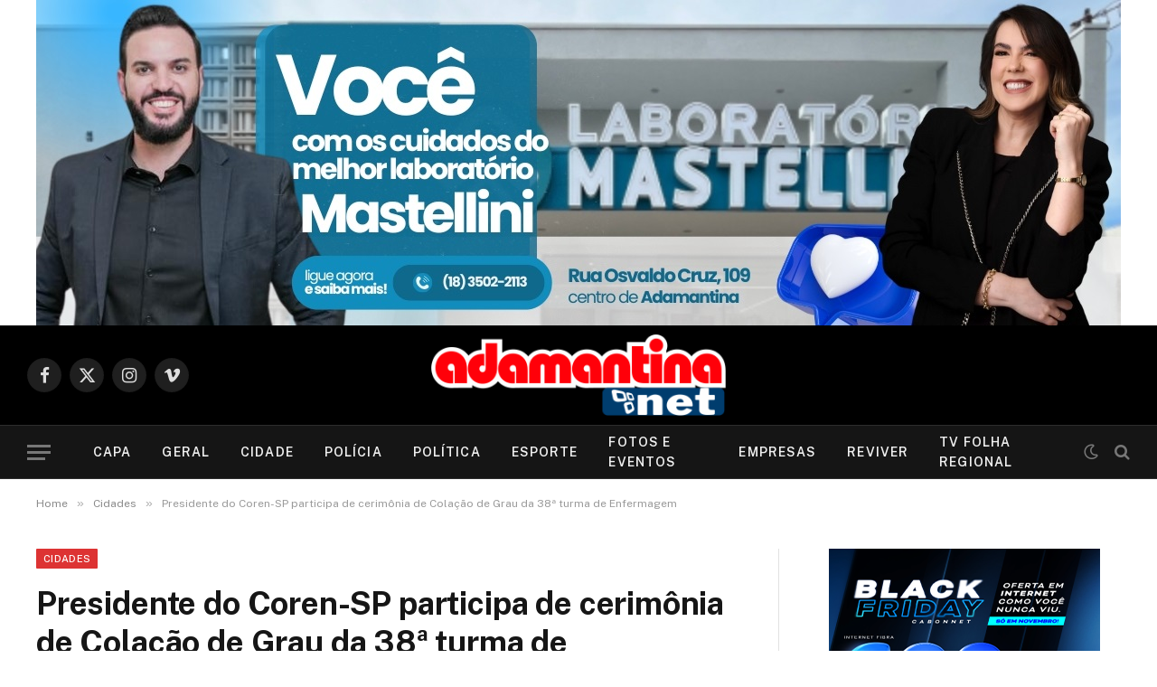

--- FILE ---
content_type: text/html; charset=UTF-8
request_url: https://adamantinanet.com.br/2024/02/presidente-do-coren-sp-participa-de-cerimonia-de-colacao-de-grau-da-38a-turma-de-enfermagem/
body_size: 19533
content:

<!DOCTYPE html>
<html lang="pt-BR" prefix="og: https://ogp.me/ns#" class="s-light site-s-light">

<head>

	<meta charset="UTF-8" />
	<meta name="viewport" content="width=device-width, initial-scale=1" />
	<!-- Jetpack Site Verification Tags -->
<meta name="google-site-verification" content="_qWEIhYdk25QAVeWY_nEcWiKZVMz4VIZOEVU8V_LV2Q" />

<!-- Otimização dos mecanismos de pesquisa pelo Rank Math PRO - https://rankmath.com/ -->
<title>Presidente do Coren-SP participa de cerimônia de Colação de Grau da 38ª turma de Enfermagem - ADAMANTINA NET</title><link rel="preload" as="image" imagesrcset="https://i0.wp.com/adamantinanet.com.br/wp-content/uploads/2024/02/Colacao-Enfermagem-800x550-1.jpg?w=800&amp;ssl=1 800w, https://i0.wp.com/adamantinanet.com.br/wp-content/uploads/2024/02/Colacao-Enfermagem-800x550-1.jpg?resize=300%2C206&amp;ssl=1 300w, https://i0.wp.com/adamantinanet.com.br/wp-content/uploads/2024/02/Colacao-Enfermagem-800x550-1.jpg?resize=768%2C528&amp;ssl=1 768w, https://i0.wp.com/adamantinanet.com.br/wp-content/uploads/2024/02/Colacao-Enfermagem-800x550-1.jpg?resize=150%2C103&amp;ssl=1 150w" imagesizes="(max-width: 788px) 100vw, 788px" /><link rel="preload" as="font" href="https://adamantinanet.com.br/wp-content/themes/smart-mag/css/icons/fonts/ts-icons.woff2?v3.2" type="font/woff2" crossorigin="anonymous" />
<meta name="description" content="A cerimônia de colação de grau da XXXVIII turma do curso de Enfermagem do Centro Universitário de Adamantina contou com a participação do presidente do"/>
<meta name="robots" content="follow, index, max-snippet:-1, max-video-preview:-1, max-image-preview:large"/>
<link rel="canonical" href="https://adamantinanet.com.br/2024/02/presidente-do-coren-sp-participa-de-cerimonia-de-colacao-de-grau-da-38a-turma-de-enfermagem/" />
<meta property="og:locale" content="pt_BR" />
<meta property="og:type" content="article" />
<meta property="og:title" content="Presidente do Coren-SP participa de cerimônia de Colação de Grau da 38ª turma de Enfermagem - ADAMANTINA NET" />
<meta property="og:description" content="A cerimônia de colação de grau da XXXVIII turma do curso de Enfermagem do Centro Universitário de Adamantina contou com a participação do presidente do" />
<meta property="og:url" content="https://adamantinanet.com.br/2024/02/presidente-do-coren-sp-participa-de-cerimonia-de-colacao-de-grau-da-38a-turma-de-enfermagem/" />
<meta property="og:site_name" content="Adamantina NET" />
<meta property="article:publisher" content="https://www.facebook.com/adamantinanetoficial" />
<meta property="article:section" content="Cidades" />
<meta property="og:updated_time" content="2024-02-28T14:11:09-03:00" />
<meta property="og:image" content="https://i0.wp.com/adamantinanet.com.br/wp-content/uploads/2024/02/Colacao-Enfermagem-800x550-1.jpg" />
<meta property="og:image:secure_url" content="https://i0.wp.com/adamantinanet.com.br/wp-content/uploads/2024/02/Colacao-Enfermagem-800x550-1.jpg" />
<meta property="og:image:width" content="800" />
<meta property="og:image:height" content="550" />
<meta property="og:image:alt" content="Presidente do Coren-SP participa de cerimônia de Colação de Grau da 38ª turma de Enfermagem" />
<meta property="og:image:type" content="image/jpeg" />
<meta property="article:published_time" content="2024-02-28T14:08:51-03:00" />
<meta property="article:modified_time" content="2024-02-28T14:11:09-03:00" />
<meta name="twitter:card" content="summary_large_image" />
<meta name="twitter:title" content="Presidente do Coren-SP participa de cerimônia de Colação de Grau da 38ª turma de Enfermagem - ADAMANTINA NET" />
<meta name="twitter:description" content="A cerimônia de colação de grau da XXXVIII turma do curso de Enfermagem do Centro Universitário de Adamantina contou com a participação do presidente do" />
<meta name="twitter:image" content="https://i0.wp.com/adamantinanet.com.br/wp-content/uploads/2024/02/Colacao-Enfermagem-800x550-1.jpg" />
<meta name="twitter:label1" content="Escrito por" />
<meta name="twitter:data1" content="AdamantinaNET" />
<meta name="twitter:label2" content="Tempo para leitura" />
<meta name="twitter:data2" content="1 minuto" />
<script type="application/ld+json" class="rank-math-schema-pro">{"@context":"https://schema.org","@graph":[{"@type":["NewsMediaOrganization","Organization"],"@id":"https://adamantinanet.com.br/#organization","name":"Adamantina NET","url":"https://adamantinanet.com.br","sameAs":["https://www.facebook.com/adamantinanetoficial"],"logo":{"@type":"ImageObject","@id":"https://adamantinanet.com.br/#logo","url":"http://adamantinanet.com.br/wp-content/uploads/2020/04/adamantina-logo.png","contentUrl":"http://adamantinanet.com.br/wp-content/uploads/2020/04/adamantina-logo.png","caption":"Adamantina NET","inLanguage":"pt-BR","width":"351","height":"97"}},{"@type":"WebSite","@id":"https://adamantinanet.com.br/#website","url":"https://adamantinanet.com.br","name":"Adamantina NET","alternateName":"Portal Adamantina Net","publisher":{"@id":"https://adamantinanet.com.br/#organization"},"inLanguage":"pt-BR"},{"@type":"ImageObject","@id":"https://i0.wp.com/adamantinanet.com.br/wp-content/uploads/2024/02/Colacao-Enfermagem-800x550-1.jpg?fit=800%2C550&amp;ssl=1","url":"https://i0.wp.com/adamantinanet.com.br/wp-content/uploads/2024/02/Colacao-Enfermagem-800x550-1.jpg?fit=800%2C550&amp;ssl=1","width":"800","height":"550","inLanguage":"pt-BR"},{"@type":"WebPage","@id":"https://adamantinanet.com.br/2024/02/presidente-do-coren-sp-participa-de-cerimonia-de-colacao-de-grau-da-38a-turma-de-enfermagem/#webpage","url":"https://adamantinanet.com.br/2024/02/presidente-do-coren-sp-participa-de-cerimonia-de-colacao-de-grau-da-38a-turma-de-enfermagem/","name":"Presidente do Coren-SP participa de cerim\u00f4nia de Cola\u00e7\u00e3o de Grau da 38\u00aa turma de Enfermagem - ADAMANTINA NET","datePublished":"2024-02-28T14:08:51-03:00","dateModified":"2024-02-28T14:11:09-03:00","isPartOf":{"@id":"https://adamantinanet.com.br/#website"},"primaryImageOfPage":{"@id":"https://i0.wp.com/adamantinanet.com.br/wp-content/uploads/2024/02/Colacao-Enfermagem-800x550-1.jpg?fit=800%2C550&amp;ssl=1"},"inLanguage":"pt-BR"},{"@type":"Person","@id":"https://adamantinanet.com.br/author/folharegional/","name":"AdamantinaNET","url":"https://adamantinanet.com.br/author/folharegional/","image":{"@type":"ImageObject","@id":"https://secure.gravatar.com/avatar/8a48a156d919c16af60b026106d96a0cb942760b1dd709bec3e302c12c506e86?s=96&amp;d=mm&amp;r=g","url":"https://secure.gravatar.com/avatar/8a48a156d919c16af60b026106d96a0cb942760b1dd709bec3e302c12c506e86?s=96&amp;d=mm&amp;r=g","caption":"AdamantinaNET","inLanguage":"pt-BR"},"worksFor":{"@id":"https://adamantinanet.com.br/#organization"}},{"@type":"NewsArticle","headline":"Presidente do Coren-SP participa de cerim\u00f4nia de Cola\u00e7\u00e3o de Grau da 38\u00aa turma de Enfermagem - ADAMANTINA NET","datePublished":"2024-02-28T14:08:51-03:00","dateModified":"2024-02-28T14:11:09-03:00","articleSection":"Cidades","author":{"@id":"https://adamantinanet.com.br/author/folharegional/","name":"AdamantinaNET"},"publisher":{"@id":"https://adamantinanet.com.br/#organization"},"description":"A cerim\u00f4nia de cola\u00e7\u00e3o de grau da XXXVIII turma do curso de Enfermagem do Centro Universit\u00e1rio de Adamantina contou com a participa\u00e7\u00e3o do presidente do","copyrightYear":"2024","copyrightHolder":{"@id":"https://adamantinanet.com.br/#organization"},"name":"Presidente do Coren-SP participa de cerim\u00f4nia de Cola\u00e7\u00e3o de Grau da 38\u00aa turma de Enfermagem - ADAMANTINA NET","@id":"https://adamantinanet.com.br/2024/02/presidente-do-coren-sp-participa-de-cerimonia-de-colacao-de-grau-da-38a-turma-de-enfermagem/#richSnippet","isPartOf":{"@id":"https://adamantinanet.com.br/2024/02/presidente-do-coren-sp-participa-de-cerimonia-de-colacao-de-grau-da-38a-turma-de-enfermagem/#webpage"},"image":{"@id":"https://i0.wp.com/adamantinanet.com.br/wp-content/uploads/2024/02/Colacao-Enfermagem-800x550-1.jpg?fit=800%2C550&amp;ssl=1"},"inLanguage":"pt-BR","mainEntityOfPage":{"@id":"https://adamantinanet.com.br/2024/02/presidente-do-coren-sp-participa-de-cerimonia-de-colacao-de-grau-da-38a-turma-de-enfermagem/#webpage"}}]}</script>
<!-- /Plugin de SEO Rank Math para WordPress -->

<link rel='dns-prefetch' href='//www.googletagmanager.com' />
<link rel='dns-prefetch' href='//stats.wp.com' />
<link rel='dns-prefetch' href='//fonts.googleapis.com' />
<link rel='dns-prefetch' href='//v0.wordpress.com' />
<link rel='preconnect' href='//i0.wp.com' />
<link rel='preconnect' href='//c0.wp.com' />
<link rel="alternate" type="application/rss+xml" title="Feed para ADAMANTINA NET &raquo;" href="https://adamantinanet.com.br/feed/" />
<link rel="alternate" title="oEmbed (JSON)" type="application/json+oembed" href="https://adamantinanet.com.br/wp-json/oembed/1.0/embed?url=https%3A%2F%2Fadamantinanet.com.br%2F2024%2F02%2Fpresidente-do-coren-sp-participa-de-cerimonia-de-colacao-de-grau-da-38a-turma-de-enfermagem%2F" />
<link rel="alternate" title="oEmbed (XML)" type="text/xml+oembed" href="https://adamantinanet.com.br/wp-json/oembed/1.0/embed?url=https%3A%2F%2Fadamantinanet.com.br%2F2024%2F02%2Fpresidente-do-coren-sp-participa-de-cerimonia-de-colacao-de-grau-da-38a-turma-de-enfermagem%2F&#038;format=xml" />
<style id='wp-img-auto-sizes-contain-inline-css' type='text/css'>
img:is([sizes=auto i],[sizes^="auto," i]){contain-intrinsic-size:3000px 1500px}
/*# sourceURL=wp-img-auto-sizes-contain-inline-css */
</style>
<style id='wp-emoji-styles-inline-css' type='text/css'>

	img.wp-smiley, img.emoji {
		display: inline !important;
		border: none !important;
		box-shadow: none !important;
		height: 1em !important;
		width: 1em !important;
		margin: 0 0.07em !important;
		vertical-align: -0.1em !important;
		background: none !important;
		padding: 0 !important;
	}
/*# sourceURL=wp-emoji-styles-inline-css */
</style>
<link rel='stylesheet' id='wp-block-library-css' href='https://c0.wp.com/c/6.9/wp-includes/css/dist/block-library/style.min.css' type='text/css' media='all' />
<style id='global-styles-inline-css' type='text/css'>
:root{--wp--preset--aspect-ratio--square: 1;--wp--preset--aspect-ratio--4-3: 4/3;--wp--preset--aspect-ratio--3-4: 3/4;--wp--preset--aspect-ratio--3-2: 3/2;--wp--preset--aspect-ratio--2-3: 2/3;--wp--preset--aspect-ratio--16-9: 16/9;--wp--preset--aspect-ratio--9-16: 9/16;--wp--preset--color--black: #000000;--wp--preset--color--cyan-bluish-gray: #abb8c3;--wp--preset--color--white: #ffffff;--wp--preset--color--pale-pink: #f78da7;--wp--preset--color--vivid-red: #cf2e2e;--wp--preset--color--luminous-vivid-orange: #ff6900;--wp--preset--color--luminous-vivid-amber: #fcb900;--wp--preset--color--light-green-cyan: #7bdcb5;--wp--preset--color--vivid-green-cyan: #00d084;--wp--preset--color--pale-cyan-blue: #8ed1fc;--wp--preset--color--vivid-cyan-blue: #0693e3;--wp--preset--color--vivid-purple: #9b51e0;--wp--preset--gradient--vivid-cyan-blue-to-vivid-purple: linear-gradient(135deg,rgb(6,147,227) 0%,rgb(155,81,224) 100%);--wp--preset--gradient--light-green-cyan-to-vivid-green-cyan: linear-gradient(135deg,rgb(122,220,180) 0%,rgb(0,208,130) 100%);--wp--preset--gradient--luminous-vivid-amber-to-luminous-vivid-orange: linear-gradient(135deg,rgb(252,185,0) 0%,rgb(255,105,0) 100%);--wp--preset--gradient--luminous-vivid-orange-to-vivid-red: linear-gradient(135deg,rgb(255,105,0) 0%,rgb(207,46,46) 100%);--wp--preset--gradient--very-light-gray-to-cyan-bluish-gray: linear-gradient(135deg,rgb(238,238,238) 0%,rgb(169,184,195) 100%);--wp--preset--gradient--cool-to-warm-spectrum: linear-gradient(135deg,rgb(74,234,220) 0%,rgb(151,120,209) 20%,rgb(207,42,186) 40%,rgb(238,44,130) 60%,rgb(251,105,98) 80%,rgb(254,248,76) 100%);--wp--preset--gradient--blush-light-purple: linear-gradient(135deg,rgb(255,206,236) 0%,rgb(152,150,240) 100%);--wp--preset--gradient--blush-bordeaux: linear-gradient(135deg,rgb(254,205,165) 0%,rgb(254,45,45) 50%,rgb(107,0,62) 100%);--wp--preset--gradient--luminous-dusk: linear-gradient(135deg,rgb(255,203,112) 0%,rgb(199,81,192) 50%,rgb(65,88,208) 100%);--wp--preset--gradient--pale-ocean: linear-gradient(135deg,rgb(255,245,203) 0%,rgb(182,227,212) 50%,rgb(51,167,181) 100%);--wp--preset--gradient--electric-grass: linear-gradient(135deg,rgb(202,248,128) 0%,rgb(113,206,126) 100%);--wp--preset--gradient--midnight: linear-gradient(135deg,rgb(2,3,129) 0%,rgb(40,116,252) 100%);--wp--preset--font-size--small: 13px;--wp--preset--font-size--medium: 20px;--wp--preset--font-size--large: 36px;--wp--preset--font-size--x-large: 42px;--wp--preset--spacing--20: 0.44rem;--wp--preset--spacing--30: 0.67rem;--wp--preset--spacing--40: 1rem;--wp--preset--spacing--50: 1.5rem;--wp--preset--spacing--60: 2.25rem;--wp--preset--spacing--70: 3.38rem;--wp--preset--spacing--80: 5.06rem;--wp--preset--shadow--natural: 6px 6px 9px rgba(0, 0, 0, 0.2);--wp--preset--shadow--deep: 12px 12px 50px rgba(0, 0, 0, 0.4);--wp--preset--shadow--sharp: 6px 6px 0px rgba(0, 0, 0, 0.2);--wp--preset--shadow--outlined: 6px 6px 0px -3px rgb(255, 255, 255), 6px 6px rgb(0, 0, 0);--wp--preset--shadow--crisp: 6px 6px 0px rgb(0, 0, 0);}:where(.is-layout-flex){gap: 0.5em;}:where(.is-layout-grid){gap: 0.5em;}body .is-layout-flex{display: flex;}.is-layout-flex{flex-wrap: wrap;align-items: center;}.is-layout-flex > :is(*, div){margin: 0;}body .is-layout-grid{display: grid;}.is-layout-grid > :is(*, div){margin: 0;}:where(.wp-block-columns.is-layout-flex){gap: 2em;}:where(.wp-block-columns.is-layout-grid){gap: 2em;}:where(.wp-block-post-template.is-layout-flex){gap: 1.25em;}:where(.wp-block-post-template.is-layout-grid){gap: 1.25em;}.has-black-color{color: var(--wp--preset--color--black) !important;}.has-cyan-bluish-gray-color{color: var(--wp--preset--color--cyan-bluish-gray) !important;}.has-white-color{color: var(--wp--preset--color--white) !important;}.has-pale-pink-color{color: var(--wp--preset--color--pale-pink) !important;}.has-vivid-red-color{color: var(--wp--preset--color--vivid-red) !important;}.has-luminous-vivid-orange-color{color: var(--wp--preset--color--luminous-vivid-orange) !important;}.has-luminous-vivid-amber-color{color: var(--wp--preset--color--luminous-vivid-amber) !important;}.has-light-green-cyan-color{color: var(--wp--preset--color--light-green-cyan) !important;}.has-vivid-green-cyan-color{color: var(--wp--preset--color--vivid-green-cyan) !important;}.has-pale-cyan-blue-color{color: var(--wp--preset--color--pale-cyan-blue) !important;}.has-vivid-cyan-blue-color{color: var(--wp--preset--color--vivid-cyan-blue) !important;}.has-vivid-purple-color{color: var(--wp--preset--color--vivid-purple) !important;}.has-black-background-color{background-color: var(--wp--preset--color--black) !important;}.has-cyan-bluish-gray-background-color{background-color: var(--wp--preset--color--cyan-bluish-gray) !important;}.has-white-background-color{background-color: var(--wp--preset--color--white) !important;}.has-pale-pink-background-color{background-color: var(--wp--preset--color--pale-pink) !important;}.has-vivid-red-background-color{background-color: var(--wp--preset--color--vivid-red) !important;}.has-luminous-vivid-orange-background-color{background-color: var(--wp--preset--color--luminous-vivid-orange) !important;}.has-luminous-vivid-amber-background-color{background-color: var(--wp--preset--color--luminous-vivid-amber) !important;}.has-light-green-cyan-background-color{background-color: var(--wp--preset--color--light-green-cyan) !important;}.has-vivid-green-cyan-background-color{background-color: var(--wp--preset--color--vivid-green-cyan) !important;}.has-pale-cyan-blue-background-color{background-color: var(--wp--preset--color--pale-cyan-blue) !important;}.has-vivid-cyan-blue-background-color{background-color: var(--wp--preset--color--vivid-cyan-blue) !important;}.has-vivid-purple-background-color{background-color: var(--wp--preset--color--vivid-purple) !important;}.has-black-border-color{border-color: var(--wp--preset--color--black) !important;}.has-cyan-bluish-gray-border-color{border-color: var(--wp--preset--color--cyan-bluish-gray) !important;}.has-white-border-color{border-color: var(--wp--preset--color--white) !important;}.has-pale-pink-border-color{border-color: var(--wp--preset--color--pale-pink) !important;}.has-vivid-red-border-color{border-color: var(--wp--preset--color--vivid-red) !important;}.has-luminous-vivid-orange-border-color{border-color: var(--wp--preset--color--luminous-vivid-orange) !important;}.has-luminous-vivid-amber-border-color{border-color: var(--wp--preset--color--luminous-vivid-amber) !important;}.has-light-green-cyan-border-color{border-color: var(--wp--preset--color--light-green-cyan) !important;}.has-vivid-green-cyan-border-color{border-color: var(--wp--preset--color--vivid-green-cyan) !important;}.has-pale-cyan-blue-border-color{border-color: var(--wp--preset--color--pale-cyan-blue) !important;}.has-vivid-cyan-blue-border-color{border-color: var(--wp--preset--color--vivid-cyan-blue) !important;}.has-vivid-purple-border-color{border-color: var(--wp--preset--color--vivid-purple) !important;}.has-vivid-cyan-blue-to-vivid-purple-gradient-background{background: var(--wp--preset--gradient--vivid-cyan-blue-to-vivid-purple) !important;}.has-light-green-cyan-to-vivid-green-cyan-gradient-background{background: var(--wp--preset--gradient--light-green-cyan-to-vivid-green-cyan) !important;}.has-luminous-vivid-amber-to-luminous-vivid-orange-gradient-background{background: var(--wp--preset--gradient--luminous-vivid-amber-to-luminous-vivid-orange) !important;}.has-luminous-vivid-orange-to-vivid-red-gradient-background{background: var(--wp--preset--gradient--luminous-vivid-orange-to-vivid-red) !important;}.has-very-light-gray-to-cyan-bluish-gray-gradient-background{background: var(--wp--preset--gradient--very-light-gray-to-cyan-bluish-gray) !important;}.has-cool-to-warm-spectrum-gradient-background{background: var(--wp--preset--gradient--cool-to-warm-spectrum) !important;}.has-blush-light-purple-gradient-background{background: var(--wp--preset--gradient--blush-light-purple) !important;}.has-blush-bordeaux-gradient-background{background: var(--wp--preset--gradient--blush-bordeaux) !important;}.has-luminous-dusk-gradient-background{background: var(--wp--preset--gradient--luminous-dusk) !important;}.has-pale-ocean-gradient-background{background: var(--wp--preset--gradient--pale-ocean) !important;}.has-electric-grass-gradient-background{background: var(--wp--preset--gradient--electric-grass) !important;}.has-midnight-gradient-background{background: var(--wp--preset--gradient--midnight) !important;}.has-small-font-size{font-size: var(--wp--preset--font-size--small) !important;}.has-medium-font-size{font-size: var(--wp--preset--font-size--medium) !important;}.has-large-font-size{font-size: var(--wp--preset--font-size--large) !important;}.has-x-large-font-size{font-size: var(--wp--preset--font-size--x-large) !important;}
/*# sourceURL=global-styles-inline-css */
</style>

<style id='classic-theme-styles-inline-css' type='text/css'>
/*! This file is auto-generated */
.wp-block-button__link{color:#fff;background-color:#32373c;border-radius:9999px;box-shadow:none;text-decoration:none;padding:calc(.667em + 2px) calc(1.333em + 2px);font-size:1.125em}.wp-block-file__button{background:#32373c;color:#fff;text-decoration:none}
/*# sourceURL=/wp-includes/css/classic-themes.min.css */
</style>
<link rel='stylesheet' id='smartmag-core-css' href='https://adamantinanet.com.br/wp-content/themes/smart-mag/style.css?ver=10.3.2' type='text/css' media='all' />
<style id='smartmag-core-inline-css' type='text/css'>
:root { --c-main: #dd3333;
--c-main-rgb: 221,51,51; }
.smart-head-main { --main-width: 1360px; }
.smart-head-main .smart-head-top { background: linear-gradient(90deg,  0%,  100%); }


/*# sourceURL=smartmag-core-inline-css */
</style>
<link crossorigin="anonymous" rel='stylesheet' id='smartmag-fonts-css' href='https://fonts.googleapis.com/css?family=Public+Sans%3A400%2C400i%2C500%2C600%2C700&#038;display=swap' type='text/css' media='all' />
<link rel='stylesheet' id='smartmag-magnific-popup-css' href='https://adamantinanet.com.br/wp-content/themes/smart-mag/css/lightbox.css?ver=10.3.2' type='text/css' media='all' />
<link rel='stylesheet' id='smartmag-icons-css' href='https://adamantinanet.com.br/wp-content/themes/smart-mag/css/icons/icons.css?ver=10.3.2' type='text/css' media='all' />
<link rel='stylesheet' id='sharedaddy-css' href='https://c0.wp.com/p/jetpack/15.4/modules/sharedaddy/sharing.css' type='text/css' media='all' />
<link rel='stylesheet' id='social-logos-css' href='https://c0.wp.com/p/jetpack/15.4/_inc/social-logos/social-logos.min.css' type='text/css' media='all' />
<script type="text/javascript" id="smartmag-lazy-inline-js-after">
/* <![CDATA[ */
/**
 * @copyright ThemeSphere
 * @preserve
 */
var BunyadLazy={};BunyadLazy.load=function(){function a(e,n){var t={};e.dataset.bgset&&e.dataset.sizes?(t.sizes=e.dataset.sizes,t.srcset=e.dataset.bgset):t.src=e.dataset.bgsrc,function(t){var a=t.dataset.ratio;if(0<a){const e=t.parentElement;if(e.classList.contains("media-ratio")){const n=e.style;n.getPropertyValue("--a-ratio")||(n.paddingBottom=100/a+"%")}}}(e);var a,o=document.createElement("img");for(a in o.onload=function(){var t="url('"+(o.currentSrc||o.src)+"')",a=e.style;a.backgroundImage!==t&&requestAnimationFrame(()=>{a.backgroundImage=t,n&&n()}),o.onload=null,o.onerror=null,o=null},o.onerror=o.onload,t)o.setAttribute(a,t[a]);o&&o.complete&&0<o.naturalWidth&&o.onload&&o.onload()}function e(t){t.dataset.loaded||a(t,()=>{document.dispatchEvent(new Event("lazyloaded")),t.dataset.loaded=1})}function n(t){"complete"===document.readyState?t():window.addEventListener("load",t)}return{initEarly:function(){var t,a=()=>{document.querySelectorAll(".img.bg-cover:not(.lazyload)").forEach(e)};"complete"!==document.readyState?(t=setInterval(a,150),n(()=>{a(),clearInterval(t)})):a()},callOnLoad:n,initBgImages:function(t){t&&n(()=>{document.querySelectorAll(".img.bg-cover").forEach(e)})},bgLoad:a}}(),BunyadLazy.load.initEarly();
//# sourceURL=smartmag-lazy-inline-js-after
/* ]]> */
</script>

<!-- Snippet da etiqueta do Google (gtag.js) adicionado pelo Site Kit -->
<!-- Snippet do Google Análises adicionado pelo Site Kit -->
<script type="text/javascript" src="https://www.googletagmanager.com/gtag/js?id=G-N85F7360TM" id="google_gtagjs-js" async></script>
<script type="text/javascript" id="google_gtagjs-js-after">
/* <![CDATA[ */
window.dataLayer = window.dataLayer || [];function gtag(){dataLayer.push(arguments);}
gtag("set","linker",{"domains":["adamantinanet.com.br"]});
gtag("js", new Date());
gtag("set", "developer_id.dZTNiMT", true);
gtag("config", "G-N85F7360TM");
//# sourceURL=google_gtagjs-js-after
/* ]]> */
</script>
<script type="text/javascript" src="https://c0.wp.com/c/6.9/wp-includes/js/jquery/jquery.min.js" id="jquery-core-js"></script>
<script type="text/javascript" src="https://c0.wp.com/c/6.9/wp-includes/js/jquery/jquery-migrate.min.js" id="jquery-migrate-js"></script>
<link rel="https://api.w.org/" href="https://adamantinanet.com.br/wp-json/" /><link rel="alternate" title="JSON" type="application/json" href="https://adamantinanet.com.br/wp-json/wp/v2/posts/119831" /><link rel="EditURI" type="application/rsd+xml" title="RSD" href="https://adamantinanet.com.br/xmlrpc.php?rsd" />
<meta name="generator" content="WordPress 6.9" />
<link rel='shortlink' href='https://adamantinanet.com.br/?p=119831' />

<!-- This site is using AdRotate v5.17 to display their advertisements - https://ajdg.solutions/ -->
<!-- AdRotate CSS -->
<style type="text/css" media="screen">
	.g { margin:0px; padding:0px; overflow:hidden; line-height:1; zoom:1; }
	.g img { height:auto; }
	.g-col { position:relative; float:left; }
	.g-col:first-child { margin-left: 0; }
	.g-col:last-child { margin-right: 0; }
	.g-1 { margin:0px;  width:100%; max-width:1200px; height:100%; max-height:360px; }
	.g-2 { margin:0px;  width:100%; max-width:1200px; height:100%; max-height:150px; }
	.g-4 { margin:0px;  width:100%; max-width:1200px; height:100%; max-height:360px; }
	.g-6 { margin:0px;  width:100%; max-width:1200px; height:100%; max-height:360px; }
	.g-7 { margin:0px;  width:100%; max-width:1200px; height:100%; max-height:360px; }
	.g-8 { margin:0px;  width:100%; max-width:300px; height:100%; max-height:250px; }
	.g-9 { margin:0px;  width:100%; max-width:300px; height:100%; max-height:250px; }
	.g-10 { margin:0px;  width:100%; max-width:300px; height:100%; max-height:600px; }
	.g-11 { margin:0px;  width:100%; max-width:300px; height:100%; max-height:600px; }
	.g-12 { margin:0px;  width:100%; max-width:728px; height:100%; max-height:90px; }
	@media only screen and (max-width: 480px) {
		.g-col, .g-dyn, .g-single { width:100%; margin-left:0; margin-right:0; }
	}
</style>
<!-- /AdRotate CSS -->

<meta name="generator" content="Site Kit by Google 1.170.0" /><script type='text/javascript'>window._taboola = window._taboola || [];
_taboola.push({article:'auto'});
_taboola.push({listenTo:'render',handler:function(p){TRC.modDebug.logMessageToServer(2,"wordpress-integ");}});
_taboola.push({additional_data:{sdkd:{
            "os": "Wordpress",
            "osv": "6.9",
            "php_ver": "8.3.30",
            "sdkt": "Taboola Wordpress Plugin",
            "sdkv": "3.0.2",
            "loc_mid": "",
            "loc_home": ""
        }
    }
});
! function(e, f, u) {
    e.async = 1;
    e.src = u;
    f.parentNode.insertBefore(e, f);
}(document.createElement('script'), document.getElementsByTagName('script')[0], '//cdn.taboola.com/libtrc/rjsistemas/loader.js');</script>	<style>img#wpstats{display:none}</style>
		
		<script>
		var BunyadSchemeKey = 'bunyad-scheme';
		(() => {
			const d = document.documentElement;
			const c = d.classList;
			var scheme = localStorage.getItem(BunyadSchemeKey);
			
			if (scheme) {
				d.dataset.origClass = c;
				scheme === 'dark' ? c.remove('s-light', 'site-s-light') : c.remove('s-dark', 'site-s-dark');
				c.add('site-s-' + scheme, 's-' + scheme);
			}
		})();
		</script>
		<meta name="generator" content="Elementor 3.33.2; features: e_font_icon_svg, additional_custom_breakpoints; settings: css_print_method-external, google_font-enabled, font_display-swap">
			<style>
				.e-con.e-parent:nth-of-type(n+4):not(.e-lazyloaded):not(.e-no-lazyload),
				.e-con.e-parent:nth-of-type(n+4):not(.e-lazyloaded):not(.e-no-lazyload) * {
					background-image: none !important;
				}
				@media screen and (max-height: 1024px) {
					.e-con.e-parent:nth-of-type(n+3):not(.e-lazyloaded):not(.e-no-lazyload),
					.e-con.e-parent:nth-of-type(n+3):not(.e-lazyloaded):not(.e-no-lazyload) * {
						background-image: none !important;
					}
				}
				@media screen and (max-height: 640px) {
					.e-con.e-parent:nth-of-type(n+2):not(.e-lazyloaded):not(.e-no-lazyload),
					.e-con.e-parent:nth-of-type(n+2):not(.e-lazyloaded):not(.e-no-lazyload) * {
						background-image: none !important;
					}
				}
			</style>
			<link rel="amphtml" href="https://adamantinanet.com.br/2024/02/presidente-do-coren-sp-participa-de-cerimonia-de-colacao-de-grau-da-38a-turma-de-enfermagem/amp/"><script type="text/javascript" id="google_gtagjs" src="https://www.googletagmanager.com/gtag/js?id=G-N85F7360TM" async="async"></script>
<script type="text/javascript" id="google_gtagjs-inline">
/* <![CDATA[ */
window.dataLayer = window.dataLayer || [];function gtag(){dataLayer.push(arguments);}gtag('set', 'linker', {"domains":["adamantinanet.com.br"]} );gtag('js', new Date());gtag('config', 'G-N85F7360TM', {} );
/* ]]> */
</script>
<link rel="icon" href="https://i0.wp.com/adamantinanet.com.br/wp-content/uploads/2019/01/Sem-Ti%CC%81tulo-4.png?fit=32%2C32&#038;ssl=1" sizes="32x32" />
<link rel="icon" href="https://i0.wp.com/adamantinanet.com.br/wp-content/uploads/2019/01/Sem-Ti%CC%81tulo-4.png?fit=120%2C120&#038;ssl=1" sizes="192x192" />
<link rel="apple-touch-icon" href="https://i0.wp.com/adamantinanet.com.br/wp-content/uploads/2019/01/Sem-Ti%CC%81tulo-4.png?fit=120%2C120&#038;ssl=1" />
<meta name="msapplication-TileImage" content="https://i0.wp.com/adamantinanet.com.br/wp-content/uploads/2019/01/Sem-Ti%CC%81tulo-4.png?fit=120%2C120&#038;ssl=1" />
<center><div class="g g-1"><div class="g-dyn a-25 c-1"><a href="LINK"><img src="https://folharegionalnet.com.br/wp-content/uploads/2025/08/BANNER-Mastellini-Lucelia-1200-x-360-px-1.jpg" /></a></div><div class="g-dyn a-3 c-2"><a href="#"><img src="https://adamantinanet.com.br/wp-content/uploads/2025/04/BANNER-Subway-1200-x-360.jpg" /></a></div></div></center>

<script async src="https://pagead2.googlesyndication.com/pagead/js/adsbygoogle.js?client=ca-pub-8392389453834451"
     crossorigin="anonymous"></script>

<meta name="msvalidate.01" content="650107A13DDD8C68F551FED7518ECDE6" />

<script async src="https://pagead2.googlesyndication.com/pagead/js/adsbygoogle.js?client=ca-pub-5156302485043377"
     crossorigin="anonymous"></script>
     
<script async src="https://fundingchoicesmessages.google.com/i/pub-5156302485043377?ers=1"></script><script>(function() {function signalGooglefcPresent() {if (!window.frames['googlefcPresent']) {if (document.body) {const iframe = document.createElement('iframe'); iframe.style = 'width: 0; height: 0; border: none; z-index: -1000; left: -1000px; top: -1000px;'; iframe.style.display = 'none'; iframe.name = 'googlefcPresent'; document.body.appendChild(iframe);} else {setTimeout(signalGooglefcPresent, 0);}}}signalGooglefcPresent();})();</script>

<!-- Google tag (gtag.js) -->
<script async src="https://www.googletagmanager.com/gtag/js?id=G-N85F7360TM"></script>
<script>
  window.dataLayer = window.dataLayer || [];
  function gtag(){dataLayer.push(arguments);}
  gtag('js', new Date());

  gtag('config', 'G-N85F7360TM');
</script>



</head>

<body class="wp-singular post-template-default single single-post postid-119831 single-format-standard wp-theme-smart-mag right-sidebar post-layout-modern post-cat-27 has-lb has-lb-sm ts-img-hov-fade has-sb-sep layout-normal elementor-default elementor-kit-129167">



<div class="main-wrap">

	
<div class="off-canvas-backdrop"></div>
<div class="mobile-menu-container off-canvas s-dark hide-widgets-sm" id="off-canvas">

	<div class="off-canvas-head">
		<a href="#" class="close">
			<span class="visuallyhidden">Close Menu</span>
			<i class="tsi tsi-times"></i>
		</a>

		<div class="ts-logo">
					</div>
	</div>

	<div class="off-canvas-content">

		
			<ul id="menu-primary-navigation" class="mobile-menu"><li id="menu-item-1220" class="menu-item menu-item-type-custom menu-item-object-custom menu-item-1220"><a href="/">Capa</a></li>
<li id="menu-item-1254" class="menu-item menu-item-type-taxonomy menu-item-object-category menu-item-1254"><a href="https://adamantinanet.com.br/categoria/geral/">Geral</a></li>
<li id="menu-item-6781" class="menu-item menu-item-type-taxonomy menu-item-object-category current-post-ancestor current-menu-parent current-post-parent menu-item-6781"><a href="https://adamantinanet.com.br/categoria/cidades/">Cidade</a></li>
<li id="menu-item-1256" class="menu-item menu-item-type-taxonomy menu-item-object-category menu-item-1256"><a href="https://adamantinanet.com.br/categoria/policia/">Polícia</a></li>
<li id="menu-item-1257" class="menu-item menu-item-type-taxonomy menu-item-object-category menu-item-1257"><a href="https://adamantinanet.com.br/categoria/politica/">Política</a></li>
<li id="menu-item-1258" class="menu-item menu-item-type-taxonomy menu-item-object-category menu-item-1258"><a href="https://adamantinanet.com.br/categoria/esporte/">Esporte</a></li>
<li id="menu-item-1259" class="menu-item menu-item-type-taxonomy menu-item-object-category menu-item-1259"><a href="https://adamantinanet.com.br/categoria/fotos-e-eventos/">Fotos e Eventos</a></li>
<li id="menu-item-1260" class="menu-item menu-item-type-taxonomy menu-item-object-category menu-item-1260"><a href="https://adamantinanet.com.br/categoria/empresas/">Empresas</a></li>
<li id="menu-item-125536" class="menu-item menu-item-type-taxonomy menu-item-object-category menu-item-125536"><a href="https://adamantinanet.com.br/categoria/reviver/">Reviver</a></li>
<li id="menu-item-1868" class="menu-item menu-item-type-taxonomy menu-item-object-category menu-item-1868"><a href="https://adamantinanet.com.br/categoria/tv-folha-regional/">TV Folha Regional</a></li>
</ul>
		
					<div class="off-canvas-widgets">
				
		<div id="smartmag-block-posts-small-3" class="widget ts-block-widget smartmag-widget-posts-small">		
		<div class="block">
					<section class="block-wrap block-posts-small block-sc mb-none" data-id="1">

			<div class="widget-title block-head block-head-ac block-head-b"><h5 class="heading">Últimas</h5></div>	
			<div class="block-content">
				
	<div class="loop loop-small loop-small-a loop-sep loop-small-sep grid grid-1 md:grid-1 sm:grid-1 xs:grid-1">

					
<article class="l-post small-post small-a-post m-pos-left">

	
			<div class="media">

		
			<a href="https://adamantinanet.com.br/2026/01/secretaria-de-cultura-e-turismo-monta-o-calendario-anual-de-festas-e-eventos-de-adamantina/" class="image-link media-ratio ar-bunyad-thumb" title="Secretaria de Cultura e Turismo monta o calendário anual de festas e eventos de Adamantina"><span data-bgsrc="https://i0.wp.com/adamantinanet.com.br/wp-content/uploads/2026/01/f605d46d6535f30c12eab28bd4d8b280jpg176902056769711c976b267.jpg?fit=300%2C169&amp;ssl=1" class="img bg-cover wp-post-image attachment-medium size-medium lazyload" data-bgset="https://i0.wp.com/adamantinanet.com.br/wp-content/uploads/2026/01/f605d46d6535f30c12eab28bd4d8b280jpg176902056769711c976b267.jpg?w=600&amp;ssl=1 600w, https://i0.wp.com/adamantinanet.com.br/wp-content/uploads/2026/01/f605d46d6535f30c12eab28bd4d8b280jpg176902056769711c976b267.jpg?resize=300%2C169&amp;ssl=1 300w, https://i0.wp.com/adamantinanet.com.br/wp-content/uploads/2026/01/f605d46d6535f30c12eab28bd4d8b280jpg176902056769711c976b267.jpg?resize=150%2C84&amp;ssl=1 150w, https://i0.wp.com/adamantinanet.com.br/wp-content/uploads/2026/01/f605d46d6535f30c12eab28bd4d8b280jpg176902056769711c976b267.jpg?resize=450%2C253&amp;ssl=1 450w" data-sizes="(max-width: 110px) 100vw, 110px"></span></a>			
			
			
			
		
		</div>
	

	
		<div class="content">

			<div class="post-meta post-meta-a post-meta-left has-below"><h4 class="is-title post-title"><a href="https://adamantinanet.com.br/2026/01/secretaria-de-cultura-e-turismo-monta-o-calendario-anual-de-festas-e-eventos-de-adamantina/">Secretaria de Cultura e Turismo monta o calendário anual de festas e eventos de Adamantina</a></h4><div class="post-meta-items meta-below"><span class="meta-item date"><span class="date-link"><time class="post-date" datetime="2026-01-21T16:02:21-03:00">21 de janeiro de 2026</time></span></span></div></div>			
			
			
		</div>

	
</article>	
					
<article class="l-post small-post small-a-post m-pos-left">

	
			<div class="media">

		
			<a href="https://adamantinanet.com.br/2026/01/capaz-inicia-projeto-social-em-parceria-com-o-fai-adamantina-futsal/" class="image-link media-ratio ar-bunyad-thumb" title="Capaz inicia projeto social em parceria com o FAI/Adamantina Futsal"><span data-bgsrc="https://i0.wp.com/adamantinanet.com.br/wp-content/uploads/2026/01/f35-e1768993270691.jpg?fit=300%2C213&amp;ssl=1" class="img bg-cover wp-post-image attachment-medium size-medium lazyload" data-bgset="https://i0.wp.com/adamantinanet.com.br/wp-content/uploads/2026/01/f35-e1768993270691.jpg?w=960&amp;ssl=1 960w, https://i0.wp.com/adamantinanet.com.br/wp-content/uploads/2026/01/f35-e1768993270691.jpg?resize=300%2C213&amp;ssl=1 300w, https://i0.wp.com/adamantinanet.com.br/wp-content/uploads/2026/01/f35-e1768993270691.jpg?resize=768%2C546&amp;ssl=1 768w, https://i0.wp.com/adamantinanet.com.br/wp-content/uploads/2026/01/f35-e1768993270691.jpg?resize=150%2C107&amp;ssl=1 150w, https://i0.wp.com/adamantinanet.com.br/wp-content/uploads/2026/01/f35-e1768993270691.jpg?resize=450%2C320&amp;ssl=1 450w" data-sizes="(max-width: 110px) 100vw, 110px"></span></a>			
			
			
			
		
		</div>
	

	
		<div class="content">

			<div class="post-meta post-meta-a post-meta-left has-below"><h4 class="is-title post-title"><a href="https://adamantinanet.com.br/2026/01/capaz-inicia-projeto-social-em-parceria-com-o-fai-adamantina-futsal/">Capaz inicia projeto social em parceria com o FAI/Adamantina Futsal</a></h4><div class="post-meta-items meta-below"><span class="meta-item date"><span class="date-link"><time class="post-date" datetime="2026-01-21T08:01:57-03:00">21 de janeiro de 2026</time></span></span></div></div>			
			
			
		</div>

	
</article>	
					
<article class="l-post small-post small-a-post m-pos-left">

	
			<div class="media">

		
			<a href="https://adamantinanet.com.br/2026/01/laboratorio-mastellini-exames-completos-para-retomar-o-equilibrio-apos-o-fim-de-ano/" class="image-link media-ratio ar-bunyad-thumb" title="LABORATÓRIO MASTELLINI: exames completos para retomar o equilíbrio após o fim de ano"><span data-bgsrc="https://i0.wp.com/adamantinanet.com.br/wp-content/uploads/2026/01/f49-e1768993066262.jpg?fit=300%2C201&amp;ssl=1" class="img bg-cover wp-post-image attachment-medium size-medium lazyload" data-bgset="https://i0.wp.com/adamantinanet.com.br/wp-content/uploads/2026/01/f49-e1768993066262.jpg?w=1802&amp;ssl=1 1802w, https://i0.wp.com/adamantinanet.com.br/wp-content/uploads/2026/01/f49-e1768993066262.jpg?resize=300%2C201&amp;ssl=1 300w, https://i0.wp.com/adamantinanet.com.br/wp-content/uploads/2026/01/f49-e1768993066262.jpg?resize=1024%2C686&amp;ssl=1 1024w, https://i0.wp.com/adamantinanet.com.br/wp-content/uploads/2026/01/f49-e1768993066262.jpg?resize=768%2C515&amp;ssl=1 768w, https://i0.wp.com/adamantinanet.com.br/wp-content/uploads/2026/01/f49-e1768993066262.jpg?resize=1536%2C1030&amp;ssl=1 1536w, https://i0.wp.com/adamantinanet.com.br/wp-content/uploads/2026/01/f49-e1768993066262.jpg?resize=150%2C101&amp;ssl=1 150w, https://i0.wp.com/adamantinanet.com.br/wp-content/uploads/2026/01/f49-e1768993066262.jpg?resize=450%2C302&amp;ssl=1 450w, https://i0.wp.com/adamantinanet.com.br/wp-content/uploads/2026/01/f49-e1768993066262.jpg?resize=1200%2C804&amp;ssl=1 1200w" data-sizes="(max-width: 110px) 100vw, 110px"></span></a>			
			
			
			
		
		</div>
	

	
		<div class="content">

			<div class="post-meta post-meta-a post-meta-left has-below"><h4 class="is-title post-title"><a href="https://adamantinanet.com.br/2026/01/laboratorio-mastellini-exames-completos-para-retomar-o-equilibrio-apos-o-fim-de-ano/">LABORATÓRIO MASTELLINI: exames completos para retomar o equilíbrio após o fim de ano</a></h4><div class="post-meta-items meta-below"><span class="meta-item date"><span class="date-link"><time class="post-date" datetime="2026-01-21T07:58:36-03:00">21 de janeiro de 2026</time></span></span></div></div>			
			
			
		</div>

	
</article>	
		
	</div>

					</div>

		</section>
				</div>

		</div>			</div>
		
		
		<div class="spc-social-block spc-social spc-social-b smart-head-social">
		
			
				<a href="#" class="link service s-facebook" target="_blank" rel="nofollow noopener">
					<i class="icon tsi tsi-facebook"></i>					<span class="visuallyhidden">Facebook</span>
				</a>
									
			
				<a href="#" class="link service s-twitter" target="_blank" rel="nofollow noopener">
					<i class="icon tsi tsi-twitter"></i>					<span class="visuallyhidden">X (Twitter)</span>
				</a>
									
			
				<a href="#" class="link service s-instagram" target="_blank" rel="nofollow noopener">
					<i class="icon tsi tsi-instagram"></i>					<span class="visuallyhidden">Instagram</span>
				</a>
									
			
		</div>

		
	</div>

</div>
<div class="smart-head smart-head-b smart-head-main" id="smart-head" data-sticky="auto" data-sticky-type="smart" data-sticky-full>
	
	<div class="smart-head-row smart-head-mid smart-head-row-3 s-dark smart-head-row-full">

		<div class="inner wrap">

							
				<div class="items items-left ">
				
		<div class="spc-social-block spc-social spc-social-b smart-head-social">
		
			
				<a href="#" class="link service s-facebook" target="_blank" rel="nofollow noopener">
					<i class="icon tsi tsi-facebook"></i>					<span class="visuallyhidden">Facebook</span>
				</a>
									
			
				<a href="#" class="link service s-twitter" target="_blank" rel="nofollow noopener">
					<i class="icon tsi tsi-twitter"></i>					<span class="visuallyhidden">X (Twitter)</span>
				</a>
									
			
				<a href="#" class="link service s-instagram" target="_blank" rel="nofollow noopener">
					<i class="icon tsi tsi-instagram"></i>					<span class="visuallyhidden">Instagram</span>
				</a>
									
			
				<a href="#" class="link service s-vimeo" target="_blank" rel="nofollow noopener">
					<i class="icon tsi tsi-vimeo"></i>					<span class="visuallyhidden">Vimeo</span>
				</a>
									
			
		</div>

						</div>

							
				<div class="items items-center ">
					<a href="https://adamantinanet.com.br/" title="ADAMANTINA NET" rel="home" class="logo-link ts-logo logo-is-image">
		<span>
			
				
					<img src="https://adamantinanet.com.br/wp-content/uploads/2025/04/adamantina-logo.png" class="logo-image" alt="ADAMANTINA NET" width="351" height="97"/>
									 
					</span>
	</a>				</div>

							
				<div class="items items-right empty">
								</div>

						
		</div>
	</div>

	
	<div class="smart-head-row smart-head-bot smart-head-row-3 s-dark has-center-nav smart-head-row-full">

		<div class="inner wrap">

							
				<div class="items items-left ">
				
<button class="offcanvas-toggle has-icon" type="button" aria-label="Menu">
	<span class="hamburger-icon hamburger-icon-a">
		<span class="inner"></span>
	</span>
</button>				</div>

							
				<div class="items items-center ">
					<div class="nav-wrap">
		<nav class="navigation navigation-main nav-hov-a">
			<ul id="menu-primary-navigation-1" class="menu"><li class="menu-item menu-item-type-custom menu-item-object-custom menu-item-1220"><a href="/">Capa</a></li>
<li class="menu-item menu-item-type-taxonomy menu-item-object-category menu-cat-26 menu-item-1254"><a href="https://adamantinanet.com.br/categoria/geral/">Geral</a></li>
<li class="menu-item menu-item-type-taxonomy menu-item-object-category current-post-ancestor current-menu-parent current-post-parent menu-cat-27 menu-item-6781"><a href="https://adamantinanet.com.br/categoria/cidades/">Cidade</a></li>
<li class="menu-item menu-item-type-taxonomy menu-item-object-category menu-cat-28 menu-item-1256"><a href="https://adamantinanet.com.br/categoria/policia/">Polícia</a></li>
<li class="menu-item menu-item-type-taxonomy menu-item-object-category menu-cat-29 menu-item-1257"><a href="https://adamantinanet.com.br/categoria/politica/">Política</a></li>
<li class="menu-item menu-item-type-taxonomy menu-item-object-category menu-cat-30 menu-item-1258"><a href="https://adamantinanet.com.br/categoria/esporte/">Esporte</a></li>
<li class="menu-item menu-item-type-taxonomy menu-item-object-category menu-cat-23 menu-item-1259"><a href="https://adamantinanet.com.br/categoria/fotos-e-eventos/">Fotos e Eventos</a></li>
<li class="menu-item menu-item-type-taxonomy menu-item-object-category menu-cat-32 menu-item-1260"><a href="https://adamantinanet.com.br/categoria/empresas/">Empresas</a></li>
<li class="menu-item menu-item-type-taxonomy menu-item-object-category menu-cat-18565 menu-item-125536"><a href="https://adamantinanet.com.br/categoria/reviver/">Reviver</a></li>
<li class="menu-item menu-item-type-taxonomy menu-item-object-category menu-cat-31 menu-item-1868"><a href="https://adamantinanet.com.br/categoria/tv-folha-regional/">TV Folha Regional</a></li>
</ul>		</nav>
	</div>
				</div>

							
				<div class="items items-right ">
				
<div class="scheme-switcher has-icon-only">
	<a href="#" class="toggle is-icon toggle-dark" title="Switch to Dark Design - easier on eyes.">
		<i class="icon tsi tsi-moon"></i>
	</a>
	<a href="#" class="toggle is-icon toggle-light" title="Switch to Light Design.">
		<i class="icon tsi tsi-bright"></i>
	</a>
</div>

	<a href="#" class="search-icon has-icon-only is-icon" title="Procurar">
		<i class="tsi tsi-search"></i>
	</a>

				</div>

						
		</div>
	</div>

	</div>
<div class="smart-head smart-head-a smart-head-mobile" id="smart-head-mobile" data-sticky="mid" data-sticky-type="smart" data-sticky-full>
	
	<div class="smart-head-row smart-head-mid smart-head-row-3 s-dark smart-head-row-full">

		<div class="inner wrap">

							
				<div class="items items-left ">
				
<button class="offcanvas-toggle has-icon" type="button" aria-label="Menu">
	<span class="hamburger-icon hamburger-icon-a">
		<span class="inner"></span>
	</span>
</button>				</div>

							
				<div class="items items-center ">
					<a href="https://adamantinanet.com.br/" title="ADAMANTINA NET" rel="home" class="logo-link ts-logo logo-is-image">
		<span>
			
				
					<img src="https://adamantinanet.com.br/wp-content/uploads/2025/04/adamantina-logo.png" class="logo-image" alt="ADAMANTINA NET" width="351" height="97"/>
									 
					</span>
	</a>				</div>

							
				<div class="items items-right ">
				

	<a href="#" class="search-icon has-icon-only is-icon" title="Procurar">
		<i class="tsi tsi-search"></i>
	</a>

				</div>

						
		</div>
	</div>

	</div>
<nav class="breadcrumbs is-full-width breadcrumbs-a" id="breadcrumb"><div class="inner ts-contain "><span><a href="https://adamantinanet.com.br/"><span>Home</span></a></span><span class="delim">&raquo;</span><span><a href="https://adamantinanet.com.br/categoria/cidades/"><span>Cidades</span></a></span><span class="delim">&raquo;</span><span class="current">Presidente do Coren-SP participa de cerimônia de Colação de Grau da 38ª turma de Enfermagem</span></div></nav>
<div class="main ts-contain cf right-sidebar">
	
		<div class='code-block code-block-2' style='margin: 8px auto; text-align: center; display: block; clear: both;'>
<center>
<!-- Revive Adserver Asynchronous JS Tag - Generated with Revive Adserver v5.3.0-rc1 -->
<ins data-revive-zoneid="22" data-revive-id="84e51d633d69db94b4384383c4af9f0d"></ins>
<script async src="//adamantinanet.com.br/anuncios/www/delivery/asyncjs.php"></script>
</center></div>


<div class="ts-row">
	<div class="col-8 main-content s-post-contain">

					<div class="the-post-header s-head-modern s-head-modern-a">
	<div class="post-meta post-meta-a post-meta-left post-meta-single has-below"><div class="post-meta-items meta-above"><span class="meta-item cat-labels">
						
						<a href="https://adamantinanet.com.br/categoria/cidades/" class="category term-color-27" rel="category">Cidades</a>
					</span>
					</div><h1 class="is-title post-title">Presidente do Coren-SP participa de cerimônia de Colação de Grau da 38ª turma de Enfermagem</h1><div class="post-meta-items meta-below has-author-img"><span class="meta-item post-author has-img"><img alt='AdamantinaNET' src='https://secure.gravatar.com/avatar/8a48a156d919c16af60b026106d96a0cb942760b1dd709bec3e302c12c506e86?s=32&#038;d=mm&#038;r=g' srcset='https://secure.gravatar.com/avatar/8a48a156d919c16af60b026106d96a0cb942760b1dd709bec3e302c12c506e86?s=64&#038;d=mm&#038;r=g 2x' class='avatar avatar-32 photo' height='32' width='32' decoding='async'/><span class="by">Por</span> <a href="https://adamantinanet.com.br/author/folharegional/" title="Posts de AdamantinaNET" rel="author">AdamantinaNET</a></span><span class="meta-item date"><time class="post-date" datetime="2024-02-28T14:08:51-03:00">28 de fevereiro de 2024</time></span><span class="meta-item has-next-icon date-modified"><span class="updated-on">Atualizado</span><time class="post-date" datetime="2024-02-28T14:11:09-03:00">28 de fevereiro de 2024</time></span><span class="has-next-icon meta-item comments has-icon"><a href="https://adamantinanet.com.br/2024/02/presidente-do-coren-sp-participa-de-cerimonia-de-colacao-de-grau-da-38a-turma-de-enfermagem/#respond"><i class="tsi tsi-comment-o"></i>0</a></span><span class="meta-item read-time has-icon"><i class="tsi tsi-clock"></i></span></div></div>
	<div class="post-share post-share-b spc-social-colors  post-share-b1">

				
		
				
			<a href="https://www.facebook.com/sharer.php?u=https%3A%2F%2Fadamantinanet.com.br%2F2024%2F02%2Fpresidente-do-coren-sp-participa-de-cerimonia-de-colacao-de-grau-da-38a-turma-de-enfermagem%2F" class="cf service s-facebook service-lg" 
				title="Share on Facebook" target="_blank" rel="nofollow noopener">
				<i class="tsi tsi-facebook"></i>
				<span class="label">Facebook</span>
							</a>
				
				
			<a href="https://twitter.com/intent/tweet?url=https%3A%2F%2Fadamantinanet.com.br%2F2024%2F02%2Fpresidente-do-coren-sp-participa-de-cerimonia-de-colacao-de-grau-da-38a-turma-de-enfermagem%2F&#038;text=Presidente%20do%20Coren-SP%20participa%20de%20cerim%C3%B4nia%20de%20Cola%C3%A7%C3%A3o%20de%20Grau%20da%2038%C2%AA%20turma%20de%20Enfermagem" class="cf service s-twitter service-lg" 
				title="Share on X (Twitter)" target="_blank" rel="nofollow noopener">
				<i class="tsi tsi-twitter"></i>
				<span class="label">Twitter</span>
							</a>
				
				
			<a href="https://pinterest.com/pin/create/button/?url=https%3A%2F%2Fadamantinanet.com.br%2F2024%2F02%2Fpresidente-do-coren-sp-participa-de-cerimonia-de-colacao-de-grau-da-38a-turma-de-enfermagem%2F&#038;media=https%3A%2F%2Fadamantinanet.com.br%2Fwp-content%2Fuploads%2F2024%2F02%2FColacao-Enfermagem-800x550-1.jpg&#038;description=Presidente%20do%20Coren-SP%20participa%20de%20cerim%C3%B4nia%20de%20Cola%C3%A7%C3%A3o%20de%20Grau%20da%2038%C2%AA%20turma%20de%20Enfermagem" class="cf service s-pinterest service-lg" 
				title="Share on Pinterest" target="_blank" rel="nofollow noopener">
				<i class="tsi tsi-pinterest"></i>
				<span class="label">Pinterest</span>
							</a>
				
				
			<a href="https://www.linkedin.com/shareArticle?mini=true&#038;url=https%3A%2F%2Fadamantinanet.com.br%2F2024%2F02%2Fpresidente-do-coren-sp-participa-de-cerimonia-de-colacao-de-grau-da-38a-turma-de-enfermagem%2F" class="cf service s-linkedin service-sm" 
				title="Share on LinkedIn" target="_blank" rel="nofollow noopener">
				<i class="tsi tsi-linkedin"></i>
				<span class="label">LinkedIn</span>
							</a>
				
				
			<a href="https://www.tumblr.com/share/link?url=https%3A%2F%2Fadamantinanet.com.br%2F2024%2F02%2Fpresidente-do-coren-sp-participa-de-cerimonia-de-colacao-de-grau-da-38a-turma-de-enfermagem%2F&#038;name=Presidente%20do%20Coren-SP%20participa%20de%20cerim%C3%B4nia%20de%20Cola%C3%A7%C3%A3o%20de%20Grau%20da%2038%C2%AA%20turma%20de%20Enfermagem" class="cf service s-tumblr service-sm" 
				title="Share on Tumblr" target="_blank" rel="nofollow noopener">
				<i class="tsi tsi-tumblr"></i>
				<span class="label">Tumblr</span>
							</a>
				
				
			<a href="https://wa.me/?text=Presidente%20do%20Coren-SP%20participa%20de%20cerim%C3%B4nia%20de%20Cola%C3%A7%C3%A3o%20de%20Grau%20da%2038%C2%AA%20turma%20de%20Enfermagem%20https%3A%2F%2Fadamantinanet.com.br%2F2024%2F02%2Fpresidente-do-coren-sp-participa-de-cerimonia-de-colacao-de-grau-da-38a-turma-de-enfermagem%2F" class="cf service s-whatsapp service-sm" 
				title="Share on WhatsApp" target="_blank" rel="nofollow noopener">
				<i class="tsi tsi-whatsapp"></i>
				<span class="label">WhatsApp</span>
							</a>
				
				
			<a href="https://vk.com/share.php?url=https%3A%2F%2Fadamantinanet.com.br%2F2024%2F02%2Fpresidente-do-coren-sp-participa-de-cerimonia-de-colacao-de-grau-da-38a-turma-de-enfermagem%2F&#038;title=Presidente%20do%20Coren-SP%20participa%20de%20cerim%C3%B4nia%20de%20Cola%C3%A7%C3%A3o%20de%20Grau%20da%2038%C2%AA%20turma%20de%20Enfermagem" class="cf service s-vk service-sm" 
				title="Share on VKontakte" target="_blank" rel="nofollow noopener">
				<i class="tsi tsi-vk"></i>
				<span class="label">VKontakte</span>
							</a>
				
				
			<a href="mailto:?subject=Presidente%20do%20Coren-SP%20participa%20de%20cerim%C3%B4nia%20de%20Cola%C3%A7%C3%A3o%20de%20Grau%20da%2038%C2%AA%20turma%20de%20Enfermagem&#038;body=https%3A%2F%2Fadamantinanet.com.br%2F2024%2F02%2Fpresidente-do-coren-sp-participa-de-cerimonia-de-colacao-de-grau-da-38a-turma-de-enfermagem%2F" class="cf service s-email service-sm" 
				title="Share via Email" target="_blank" rel="nofollow noopener">
				<i class="tsi tsi-envelope-o"></i>
				<span class="label">Email</span>
							</a>
				
		
				
					<a href="#" class="show-more" title="Show More Social Sharing"><i class="tsi tsi-share"></i></a>
		
				
	</div>

	
	
</div>		
					<div class="single-featured">	
	<div class="featured">
				
			<a href="https://i0.wp.com/adamantinanet.com.br/wp-content/uploads/2024/02/Colacao-Enfermagem-800x550-1.jpg?fit=800%2C550&#038;ssl=1" class="image-link media-ratio ar-bunyad-main" title="Presidente do Coren-SP participa de cerimônia de Colação de Grau da 38ª turma de Enfermagem"><img fetchpriority="high" width="788" height="515" src="https://i0.wp.com/adamantinanet.com.br/wp-content/uploads/2024/02/Colacao-Enfermagem-800x550-1.jpg?fit=788%2C542&amp;ssl=1" class="attachment-bunyad-main size-bunyad-main no-lazy skip-lazy wp-post-image" alt="" sizes="(max-width: 788px) 100vw, 788px" title="Presidente do Coren-SP participa de cerimônia de Colação de Grau da 38ª turma de Enfermagem" decoding="async" srcset="https://i0.wp.com/adamantinanet.com.br/wp-content/uploads/2024/02/Colacao-Enfermagem-800x550-1.jpg?w=800&amp;ssl=1 800w, https://i0.wp.com/adamantinanet.com.br/wp-content/uploads/2024/02/Colacao-Enfermagem-800x550-1.jpg?resize=300%2C206&amp;ssl=1 300w, https://i0.wp.com/adamantinanet.com.br/wp-content/uploads/2024/02/Colacao-Enfermagem-800x550-1.jpg?resize=768%2C528&amp;ssl=1 768w, https://i0.wp.com/adamantinanet.com.br/wp-content/uploads/2024/02/Colacao-Enfermagem-800x550-1.jpg?resize=150%2C103&amp;ssl=1 150w" /></a>		
						
			</div>

	</div>
		
		<div class="the-post s-post-modern">

			<article id="post-119831" class="post-119831 post type-post status-publish format-standard has-post-thumbnail category-cidades">
				
<div class="post-content-wrap has-share-float">
						<div class="post-share-float share-float-b is-hidden spc-social-colors spc-social-colored">
	<div class="inner">
					<span class="share-text">Share</span>
		
		<div class="services">
					
				
			<a href="https://www.facebook.com/sharer.php?u=https%3A%2F%2Fadamantinanet.com.br%2F2024%2F02%2Fpresidente-do-coren-sp-participa-de-cerimonia-de-colacao-de-grau-da-38a-turma-de-enfermagem%2F" class="cf service s-facebook" target="_blank" title="Facebook" rel="nofollow noopener">
				<i class="tsi tsi-facebook"></i>
				<span class="label">Facebook</span>

							</a>
				
				
			<a href="https://twitter.com/intent/tweet?url=https%3A%2F%2Fadamantinanet.com.br%2F2024%2F02%2Fpresidente-do-coren-sp-participa-de-cerimonia-de-colacao-de-grau-da-38a-turma-de-enfermagem%2F&text=Presidente%20do%20Coren-SP%20participa%20de%20cerim%C3%B4nia%20de%20Cola%C3%A7%C3%A3o%20de%20Grau%20da%2038%C2%AA%20turma%20de%20Enfermagem" class="cf service s-twitter" target="_blank" title="Twitter" rel="nofollow noopener">
				<i class="tsi tsi-twitter"></i>
				<span class="label">Twitter</span>

							</a>
				
				
			<a href="https://www.linkedin.com/shareArticle?mini=true&url=https%3A%2F%2Fadamantinanet.com.br%2F2024%2F02%2Fpresidente-do-coren-sp-participa-de-cerimonia-de-colacao-de-grau-da-38a-turma-de-enfermagem%2F" class="cf service s-linkedin" target="_blank" title="LinkedIn" rel="nofollow noopener">
				<i class="tsi tsi-linkedin"></i>
				<span class="label">LinkedIn</span>

							</a>
				
				
			<a href="https://pinterest.com/pin/create/button/?url=https%3A%2F%2Fadamantinanet.com.br%2F2024%2F02%2Fpresidente-do-coren-sp-participa-de-cerimonia-de-colacao-de-grau-da-38a-turma-de-enfermagem%2F&media=https%3A%2F%2Fadamantinanet.com.br%2Fwp-content%2Fuploads%2F2024%2F02%2FColacao-Enfermagem-800x550-1.jpg&description=Presidente%20do%20Coren-SP%20participa%20de%20cerim%C3%B4nia%20de%20Cola%C3%A7%C3%A3o%20de%20Grau%20da%2038%C2%AA%20turma%20de%20Enfermagem" class="cf service s-pinterest" target="_blank" title="Pinterest" rel="nofollow noopener">
				<i class="tsi tsi-pinterest-p"></i>
				<span class="label">Pinterest</span>

							</a>
				
				
			<a href="mailto:?subject=Presidente%20do%20Coren-SP%20participa%20de%20cerim%C3%B4nia%20de%20Cola%C3%A7%C3%A3o%20de%20Grau%20da%2038%C2%AA%20turma%20de%20Enfermagem&body=https%3A%2F%2Fadamantinanet.com.br%2F2024%2F02%2Fpresidente-do-coren-sp-participa-de-cerimonia-de-colacao-de-grau-da-38a-turma-de-enfermagem%2F" class="cf service s-email" target="_blank" title="Email" rel="nofollow noopener">
				<i class="tsi tsi-envelope-o"></i>
				<span class="label">Email</span>

							</a>
				
		
					
		</div>
	</div>		
</div>
			
	<div class="post-content cf entry-content content-spacious">

		
				
		<p style="font-weight: 400;"><span style="font-family: arial, helvetica, sans-serif; font-size: 12pt;"><img data-recalc-dims="1" decoding="async" class="aligncenter size-full wp-image-98522" src="https://i0.wp.com/adamantinanet.com.br/wp-content/uploads/2022/03/Suzano.jpg?resize=700%2C315&#038;ssl=1" alt="" width="700" height="315" srcset="https://i0.wp.com/adamantinanet.com.br/wp-content/uploads/2022/03/Suzano.jpg?w=700&amp;ssl=1 700w, https://i0.wp.com/adamantinanet.com.br/wp-content/uploads/2022/03/Suzano.jpg?resize=300%2C135&amp;ssl=1 300w" sizes="(max-width: 700px) 100vw, 700px" /></span></p>
<p style="font-weight: 400;"><span style="font-family: arial, helvetica, sans-serif;">A cerimônia de colação de grau da XXXVIII turma do curso de Enfermagem do Centro Universitário de Adamantina contou com a participação do presidente do Conselho Regional de Enfermagem de São Paulo (Coren-SP), Sergio Cleto. A solenidade ocorreu no Auditório Miguel Reale, Câmpus II, em 9 de fevereiro.</span></p>
<div class='code-block code-block-65' style='margin: 8px auto; text-align: center; display: block; clear: both;'>
<center>
<!-- Há banners, eles são deficientes ou nenhum qualificado para este local! -->
</center></div>
<p><span style="font-family: arial, helvetica, sans-serif;">Na oportunidade, foram entregues pelo programa Ingressa Coren as Carteiras de Identidade Profissional (CIP) aos formandos.</span></p>
<p><img data-recalc-dims="1" loading="lazy" decoding="async" class="aligncenter size-full wp-image-97131" src="https://i0.wp.com/adamantinanet.com.br/wp-content/uploads/2022/01/BANER-Cido-Ferramentas-Correspondente-.jpg?resize=740%2C185&#038;ssl=1" alt="" width="740" height="185" srcset="https://i0.wp.com/adamantinanet.com.br/wp-content/uploads/2022/01/BANER-Cido-Ferramentas-Correspondente-.jpg?w=740&amp;ssl=1 740w, https://i0.wp.com/adamantinanet.com.br/wp-content/uploads/2022/01/BANER-Cido-Ferramentas-Correspondente-.jpg?resize=300%2C75&amp;ssl=1 300w" sizes="(max-width: 740px) 100vw, 740px" /></p>
<div dir="ltr"><span style="font-family: arial, helvetica, sans-serif; font-size: 12pt;">Doutor em Ciências pela Coordenadoria de Controle de Doenças (CCD), Sergio é ex-aluno do bacharelado em Enfermagem da instituição. “Temos a alegria em compartilhar que o atual presidente do Coren, Dr. Sérgio Aparecido Cleto, é um ex-aluno da FAI e se faz muito presente nas atividades acadêmicas do curso”, conta a coordenadora da graduação de Enfermagem, Prof.ª Ma. Dezolina Franciele Cardin Cordioli.</span></p>
<p><span style="font-family: arial, helvetica, sans-serif; font-size: 12pt;">Conforme afirma, em constante contato com a instituição de ensino, o Conselho favorece a aproximação e troca de experiências com seus representantes, alunos e egressos, oportunidade que permitiu a entrega da documentação pelos concluintes e, em poucas semanas, as carteiras profissionais na colação de grau, “cerimônia de muita alegria para a IES, formandos e familiares”.</span></p>
<p><span style="font-family: arial, helvetica, sans-serif; font-size: 12pt;">“A importância da participação do presidente é saber que o Conselho de Enfermagem está perto da vida dos profissionais. Muitos têm a percepção do Conselho apenas como órgão fiscalizador e punitivo, porém sua atuação amplia a possibilidade de perceber uma atuação democrática e de valorização para as categorias profissionais”, destaca a coordenadora.</span></div>
<p>&nbsp;</p>
<p><img data-recalc-dims="1" loading="lazy" decoding="async" class="aligncenter size-full wp-image-118514" src="https://i0.wp.com/adamantinanet.com.br/wp-content/uploads/2024/01/BANNER-Cabonnet-Novo-Janeiro-2024-1.jpg?resize=788%2C236&#038;ssl=1" alt="" width="788" height="236" srcset="https://i0.wp.com/adamantinanet.com.br/wp-content/uploads/2024/01/BANNER-Cabonnet-Novo-Janeiro-2024-1.jpg?w=800&amp;ssl=1 800w, https://i0.wp.com/adamantinanet.com.br/wp-content/uploads/2024/01/BANNER-Cabonnet-Novo-Janeiro-2024-1.jpg?resize=300%2C90&amp;ssl=1 300w, https://i0.wp.com/adamantinanet.com.br/wp-content/uploads/2024/01/BANNER-Cabonnet-Novo-Janeiro-2024-1.jpg?resize=768%2C230&amp;ssl=1 768w, https://i0.wp.com/adamantinanet.com.br/wp-content/uploads/2024/01/BANNER-Cabonnet-Novo-Janeiro-2024-1.jpg?resize=150%2C45&amp;ssl=1 150w" sizes="(max-width: 788px) 100vw, 788px" /></p>
<p>&nbsp;</p>
<p><img data-recalc-dims="1" loading="lazy" decoding="async" class="aligncenter size-full wp-image-81591" src="https://i0.wp.com/adamantinanet.com.br/wp-content/uploads/2021/01/AdamantinaNET.jpg?resize=768%2C230&#038;ssl=1" alt="" width="768" height="230" srcset="https://i0.wp.com/adamantinanet.com.br/wp-content/uploads/2021/01/AdamantinaNET.jpg?w=768&amp;ssl=1 768w, https://i0.wp.com/adamantinanet.com.br/wp-content/uploads/2021/01/AdamantinaNET.jpg?resize=300%2C90&amp;ssl=1 300w" sizes="(max-width: 768px) 100vw, 768px" /></p>
<span id='tbmarker'></span><script type='text/javascript'>! function() {
	"use strict";

	function e(e, t) {
		let n = t.parentNode;
		n.lastChild === t ? n.appendChild(e) : n.insertBefore(e, t.nextSibling)
	}

	function t(e, t = document) {
		if (t.evaluate) return t.evaluate(e, t, null, 9, null).singleNodeValue;
		e = e.replace(/^\/+/, "");
		let n = e.split("/"),
			l = t;
		for (let i = 0, r = n.length; i < r && l; i += 1) {
			let a = /([^\[\]]+)(?:\[(\d+)\])?/.exec(n[i]);
			if (!a) return null;
			let [, u, o] = a, f = o ? o - 1 : 0;
			l = l.getElementsByTagName(u)[f] || null
		}
		return l
	}

	function n(t) {
		if (!t) return;
		let n = document.createDocumentFragment(),
			l = document.createElement("span"),
			i = document.createElement("script");
		l.insertAdjacentHTML("beforeend", "<div id='taboola-below-article-thumbnails'></div>"), i.text = "window._taboola = window._taboola || [];_taboola.push({mode:'alternating-thumbnails-a', container:'taboola-below-article-thumbnails', placement:'Below Article Thumbnails', target_type: 'mix'});", n.appendChild(l), n.appendChild(i), e(n, t)
	}
	Array.prototype.filter || (Array.prototype.filter = function(e, t) {
		if ("function" != typeof e) throw TypeError();
		let n = [];
		for (let l = 0, i = this.length >>> 0; l < i; l += 1)
			if (l in this) {
				let r = this[l];
				e.call(t, r, l, this) && n.push(r)
			} return n
	}), window.insertAfter = e, window.getElementByXPath = t, window.injectWidgetByXpath = function e(l) {
		let i = t(l) || document.getElementById("tbdefault");
		i && n(i)
	}, window.injectWidgetByMarker = function e(t) {
		let l = document.getElementById(t);
		l && l.parentNode && n(l.parentNode)
	}, window.innerInject = n
}();injectWidgetByMarker('tbmarker');</script><div class="sharedaddy sd-sharing-enabled"><div class="robots-nocontent sd-block sd-social sd-social-icon sd-sharing"><h3 class="sd-title">Compartilhe isso:</h3><div class="sd-content"><ul><li class="share-twitter"><a rel="nofollow noopener noreferrer"
				data-shared="sharing-twitter-119831"
				class="share-twitter sd-button share-icon no-text"
				href="https://adamantinanet.com.br/2024/02/presidente-do-coren-sp-participa-de-cerimonia-de-colacao-de-grau-da-38a-turma-de-enfermagem/?share=twitter"
				target="_blank"
				aria-labelledby="sharing-twitter-119831"
				>
				<span id="sharing-twitter-119831" hidden>Clique para compartilhar no X(abre em nova janela)</span>
				<span>18+</span>
			</a></li><li class="share-facebook"><a rel="nofollow noopener noreferrer"
				data-shared="sharing-facebook-119831"
				class="share-facebook sd-button share-icon no-text"
				href="https://adamantinanet.com.br/2024/02/presidente-do-coren-sp-participa-de-cerimonia-de-colacao-de-grau-da-38a-turma-de-enfermagem/?share=facebook"
				target="_blank"
				aria-labelledby="sharing-facebook-119831"
				>
				<span id="sharing-facebook-119831" hidden>Clique para compartilhar no Facebook(abre em nova janela)</span>
				<span>Facebook</span>
			</a></li><li class="share-jetpack-whatsapp"><a rel="nofollow noopener noreferrer"
				data-shared="sharing-whatsapp-119831"
				class="share-jetpack-whatsapp sd-button share-icon no-text"
				href="https://adamantinanet.com.br/2024/02/presidente-do-coren-sp-participa-de-cerimonia-de-colacao-de-grau-da-38a-turma-de-enfermagem/?share=jetpack-whatsapp"
				target="_blank"
				aria-labelledby="sharing-whatsapp-119831"
				>
				<span id="sharing-whatsapp-119831" hidden>Clique para compartilhar no WhatsApp(abre em nova janela)</span>
				<span>WhatsApp</span>
			</a></li><li class="share-end"></li></ul></div></div></div><!-- CONTENT END 1 -->

		<div class="a-wrap a-wrap-base a-wrap-6"> Por Priscila Caldeira
</div>		
		
		
		
	</div>
</div>
	
			</article>

			
	
	<div class="post-share-bot">
		<span class="info">Share.</span>
		
		<span class="share-links spc-social spc-social-colors spc-social-bg">

			
			
				<a href="https://www.facebook.com/sharer.php?u=https%3A%2F%2Fadamantinanet.com.br%2F2024%2F02%2Fpresidente-do-coren-sp-participa-de-cerimonia-de-colacao-de-grau-da-38a-turma-de-enfermagem%2F" class="service s-facebook tsi tsi-facebook" 
					title="Share on Facebook" target="_blank" rel="nofollow noopener">
					<span class="visuallyhidden">Facebook</span>

									</a>
					
			
				<a href="https://twitter.com/intent/tweet?url=https%3A%2F%2Fadamantinanet.com.br%2F2024%2F02%2Fpresidente-do-coren-sp-participa-de-cerimonia-de-colacao-de-grau-da-38a-turma-de-enfermagem%2F&#038;text=Presidente%20do%20Coren-SP%20participa%20de%20cerim%C3%B4nia%20de%20Cola%C3%A7%C3%A3o%20de%20Grau%20da%2038%C2%AA%20turma%20de%20Enfermagem" class="service s-twitter tsi tsi-twitter" 
					title="Share on X (Twitter)" target="_blank" rel="nofollow noopener">
					<span class="visuallyhidden">Twitter</span>

									</a>
					
			
				<a href="https://pinterest.com/pin/create/button/?url=https%3A%2F%2Fadamantinanet.com.br%2F2024%2F02%2Fpresidente-do-coren-sp-participa-de-cerimonia-de-colacao-de-grau-da-38a-turma-de-enfermagem%2F&#038;media=https%3A%2F%2Fadamantinanet.com.br%2Fwp-content%2Fuploads%2F2024%2F02%2FColacao-Enfermagem-800x550-1.jpg&#038;description=Presidente%20do%20Coren-SP%20participa%20de%20cerim%C3%B4nia%20de%20Cola%C3%A7%C3%A3o%20de%20Grau%20da%2038%C2%AA%20turma%20de%20Enfermagem" class="service s-pinterest tsi tsi-pinterest" 
					title="Share on Pinterest" target="_blank" rel="nofollow noopener">
					<span class="visuallyhidden">Pinterest</span>

									</a>
					
			
				<a href="https://www.linkedin.com/shareArticle?mini=true&#038;url=https%3A%2F%2Fadamantinanet.com.br%2F2024%2F02%2Fpresidente-do-coren-sp-participa-de-cerimonia-de-colacao-de-grau-da-38a-turma-de-enfermagem%2F" class="service s-linkedin tsi tsi-linkedin" 
					title="Share on LinkedIn" target="_blank" rel="nofollow noopener">
					<span class="visuallyhidden">LinkedIn</span>

									</a>
					
			
				<a href="https://www.tumblr.com/share/link?url=https%3A%2F%2Fadamantinanet.com.br%2F2024%2F02%2Fpresidente-do-coren-sp-participa-de-cerimonia-de-colacao-de-grau-da-38a-turma-de-enfermagem%2F&#038;name=Presidente%20do%20Coren-SP%20participa%20de%20cerim%C3%B4nia%20de%20Cola%C3%A7%C3%A3o%20de%20Grau%20da%2038%C2%AA%20turma%20de%20Enfermagem" class="service s-tumblr tsi tsi-tumblr" 
					title="Share on Tumblr" target="_blank" rel="nofollow noopener">
					<span class="visuallyhidden">Tumblr</span>

									</a>
					
			
				<a href="https://wa.me/?text=Presidente%20do%20Coren-SP%20participa%20de%20cerim%C3%B4nia%20de%20Cola%C3%A7%C3%A3o%20de%20Grau%20da%2038%C2%AA%20turma%20de%20Enfermagem%20https%3A%2F%2Fadamantinanet.com.br%2F2024%2F02%2Fpresidente-do-coren-sp-participa-de-cerimonia-de-colacao-de-grau-da-38a-turma-de-enfermagem%2F" class="service s-whatsapp tsi tsi-whatsapp" 
					title="Share on WhatsApp" target="_blank" rel="nofollow noopener">
					<span class="visuallyhidden">WhatsApp</span>

									</a>
					
			
				<a href="mailto:?subject=Presidente%20do%20Coren-SP%20participa%20de%20cerim%C3%B4nia%20de%20Cola%C3%A7%C3%A3o%20de%20Grau%20da%2038%C2%AA%20turma%20de%20Enfermagem&#038;body=https%3A%2F%2Fadamantinanet.com.br%2F2024%2F02%2Fpresidente-do-coren-sp-participa-de-cerimonia-de-colacao-de-grau-da-38a-turma-de-enfermagem%2F" class="service s-email tsi tsi-envelope-o" 
					title="Share via Email" target="_blank" rel="nofollow noopener">
					<span class="visuallyhidden">Email</span>

									</a>
					
			
			
		</span>
	</div>
	


	<section class="navigate-posts">
	
		<div class="previous">
					<span class="main-color title"><i class="tsi tsi-chevron-left"></i> Artigo anterior</span><span class="link"><a href="https://adamantinanet.com.br/2024/02/contrapartida-de-r-190-mil-complementara-recurso-de-r-571-mil-para-reforma-da-rodoviaria/" rel="prev">Contrapartida de R$ 190 mil complementará recurso de R$ 571 mil para reforma da Rodoviária</a></span>
				</div>
		<div class="next">
					<span class="main-color title">Próximo artigo <i class="tsi tsi-chevron-right"></i></span><span class="link"><a href="https://adamantinanet.com.br/2024/02/artigo-provincia-e-donos-do-poder/" rel="next">ARTIGO: PROVÍNCIA E DONOS DO PODER&#8230;</a></span>
				</div>		
	</section>


			
			<div class="comments">
							</div>

		</div>
	</div>
	
			
	
	<aside class="col-4 main-sidebar has-sep" data-sticky="1">
	
			<div class="inner theiaStickySidebar">
		
			
		<div id="smartmag-block-codes-2" class="widget ts-block-widget smartmag-widget-codes">		
		<div class="block">
			<div class="a-wrap"> <div class="g g-8"><div class="g-dyn a-8 c-1"><a href="#"><img src="https://adamantinanet.com.br/wp-content/uploads/2025/10/BANNER-CABONET32.png" /></a></div><div class="g-dyn a-11 c-2"><a href="#"><img src="https://adamantinanet.com.br/wp-content/uploads/2025/04/BANNER-Clinica-CPAP-Lar-300-x-250-px.jpg" /></a></div><div class="g-dyn a-10 c-3"><a href="#"><img src="https://adamantinanet.com.br/wp-content/uploads/2025/04/BANNER-Cido-Ferramentas-300-x-250-px.jpg" /></a></div></div></div>		</div>

		</div>
		<div id="smartmag-block-codes-3" class="widget ts-block-widget smartmag-widget-codes">		
		<div class="block">
			<div class="a-wrap"> <div class="g g-9"><div class="g-dyn a-14 c-1"><a href="#"><img src="https://adamantinanet.com.br/wp-content/uploads/2025/04/BANNER-Nova-Alta-Paulista-Ambiental-300-x-250-px.jpg" /></a></div><div class="g-dyn a-16 c-2"><a href="#"><img src="https://adamantinanet.com.br/wp-content/uploads/2025/04/BANNER-Rede-Sete-300-x-250-px.jpg" /></a></div><div class="g-dyn a-13 c-3"><a href="#"><img src="https://adamantinanet.com.br/wp-content/uploads/2025/04/BANNER-Laborarorio-Mastellini-300-x-250-px.jpg" /></a></div><div class="g-dyn a-17 c-4"><a href="#"><img src="https://adamantinanet.com.br/wp-content/uploads/2025/04/BANNER-Subway-Adamantina-300-x-250-px.jpg" /></a></div></div></div>		</div>

		</div>
		<div id="smartmag-block-codes-4" class="widget ts-block-widget smartmag-widget-codes">		
		<div class="block">
			<div class="a-wrap"> <div class="g g-10"><div class="g-dyn a-24 c-1"><a href="#"><img src="https://adamantinanet.com.br/wp-content/uploads/2025/04/BANNER-Cido-Ferramentas-300-x-600.jpg" /></a></div></div></div>		</div>

		</div>
		<div id="smartmag-block-codes-5" class="widget ts-block-widget smartmag-widget-codes">		
		<div class="block">
			<div class="a-wrap"> <!-- Há banners, eles são deficientes ou nenhum qualificado para este local! --></div>		</div>

		</div>		</div>
	
	</aside>
	
</div>
	</div>

			<footer class="main-footer cols-gap-lg footer-bold s-dark">

						<div class="upper-footer bold-footer-upper">
			<div class="ts-contain wrap">
				<div class="widgets row cf">
					
		<div class="widget col-6 widget-about">		
			
		<div class="inner ">
		
							<div class="image-logo">
					<img src="https://adamantinanet.com.br/wp-content/uploads/2025/04/adamantina-logo.png" width="351" height="97" alt />
				</div>
						
						
			<div class="base-text about-text"><p><strong>ADAMANTINANET</strong><br />
O PORTAL DE NOTICIAS DA CIDADE JÓIA<br />
<strong>E-MAIL:</strong> adamantinanet@gmail.com</p>
</div>

			
		</div>

		</div>		
		
		<div class="widget col-6 ts-block-widget smartmag-widget-posts-small">		
		<div class="block">
					<section class="block-wrap block-posts-small block-sc mb-none" data-id="2">

			<div class="widget-title block-head block-head-ac block-head block-head-ac block-head-b is-left has-style"><h5 class="heading">Últimas</h5></div>	
			<div class="block-content">
				
	<div class="loop loop-small loop-small-a loop-sep loop-small-sep grid grid-1 md:grid-1 sm:grid-1 xs:grid-1">

		
	</div>

					</div>

		</section>
				</div>

		</div>				</div>
			</div>
		</div>
		
	
			<div class="lower-footer bold-footer-lower">
			<div class="ts-contain inner">

				

				
		<div class="spc-social-block spc-social spc-social-b ">
		
			
				<a href="#" class="link service s-facebook" target="_blank" rel="nofollow noopener">
					<i class="icon tsi tsi-facebook"></i>					<span class="visuallyhidden">Facebook</span>
				</a>
									
			
				<a href="#" class="link service s-twitter" target="_blank" rel="nofollow noopener">
					<i class="icon tsi tsi-twitter"></i>					<span class="visuallyhidden">X (Twitter)</span>
				</a>
									
			
				<a href="#" class="link service s-instagram" target="_blank" rel="nofollow noopener">
					<i class="icon tsi tsi-instagram"></i>					<span class="visuallyhidden">Instagram</span>
				</a>
									
			
		</div>

		
											
						<div class="links">
							<div class="menu-primary-navigation-container"><ul id="menu-primary-navigation-2" class="menu"><li class="menu-item menu-item-type-custom menu-item-object-custom menu-item-1220"><a href="/">Capa</a></li>
<li class="menu-item menu-item-type-taxonomy menu-item-object-category menu-cat-26 menu-item-1254"><a href="https://adamantinanet.com.br/categoria/geral/">Geral</a></li>
<li class="menu-item menu-item-type-taxonomy menu-item-object-category current-post-ancestor current-menu-parent current-post-parent menu-cat-27 menu-item-6781"><a href="https://adamantinanet.com.br/categoria/cidades/">Cidade</a></li>
<li class="menu-item menu-item-type-taxonomy menu-item-object-category menu-cat-28 menu-item-1256"><a href="https://adamantinanet.com.br/categoria/policia/">Polícia</a></li>
<li class="menu-item menu-item-type-taxonomy menu-item-object-category menu-cat-29 menu-item-1257"><a href="https://adamantinanet.com.br/categoria/politica/">Política</a></li>
<li class="menu-item menu-item-type-taxonomy menu-item-object-category menu-cat-30 menu-item-1258"><a href="https://adamantinanet.com.br/categoria/esporte/">Esporte</a></li>
<li class="menu-item menu-item-type-taxonomy menu-item-object-category menu-cat-23 menu-item-1259"><a href="https://adamantinanet.com.br/categoria/fotos-e-eventos/">Fotos e Eventos</a></li>
<li class="menu-item menu-item-type-taxonomy menu-item-object-category menu-cat-32 menu-item-1260"><a href="https://adamantinanet.com.br/categoria/empresas/">Empresas</a></li>
<li class="menu-item menu-item-type-taxonomy menu-item-object-category menu-cat-18565 menu-item-125536"><a href="https://adamantinanet.com.br/categoria/reviver/">Reviver</a></li>
<li class="menu-item menu-item-type-taxonomy menu-item-object-category menu-cat-31 menu-item-1868"><a href="https://adamantinanet.com.br/categoria/tv-folha-regional/">TV Folha Regional</a></li>
</ul></div>						</div>
						
				
				<div class="copyright">
					&copy; 2026 AdamantinaNet				</div>
			</div>
		</div>		
			</footer>
		
	
</div><!-- .main-wrap -->



	<div class="search-modal-wrap" data-scheme="dark">
		<div class="search-modal-box" role="dialog" aria-modal="true">

			<form method="get" class="search-form" action="https://adamantinanet.com.br/">
				<input type="search" class="search-field live-search-query" name="s" placeholder="Procurar..." value="" required />

				<button type="submit" class="search-submit visuallyhidden">Submit</button>

				<p class="message">
					Digite o texto acima e pressione <em>Enter</em> para pesquisar. Pressione <em>Esc</em> para cancelar.				</p>
						
			</form>

		</div>
	</div>


<script type="speculationrules">
{"prefetch":[{"source":"document","where":{"and":[{"href_matches":"/*"},{"not":{"href_matches":["/wp-*.php","/wp-admin/*","/wp-content/uploads/*","/wp-content/*","/wp-content/plugins/*","/wp-content/themes/smart-mag/*","/*\\?(.+)"]}},{"not":{"selector_matches":"a[rel~=\"nofollow\"]"}},{"not":{"selector_matches":".no-prefetch, .no-prefetch a"}}]},"eagerness":"conservative"}]}
</script>
<script type='text/javascript'>window._taboola = window._taboola || [];
_taboola.push({flush: true});</script><div class='code-block code-block-2' style='margin: 8px auto; text-align: center; display: block; clear: both;'>
<center>
<!-- Revive Adserver Asynchronous JS Tag - Generated with Revive Adserver v5.3.0-rc1 -->
<ins data-revive-zoneid="22" data-revive-id="84e51d633d69db94b4384383c4af9f0d"></ins>
<script async src="//adamantinanet.com.br/anuncios/www/delivery/asyncjs.php"></script>
</center></div>
<script type="application/ld+json">{"@context":"http:\/\/schema.org","@type":"Article","headline":"Presidente do Coren-SP participa de cerim\u00f4nia de Cola\u00e7\u00e3o de Grau da 38\u00aa turma de Enfermagem","url":"https:\/\/adamantinanet.com.br\/2024\/02\/presidente-do-coren-sp-participa-de-cerimonia-de-colacao-de-grau-da-38a-turma-de-enfermagem\/","image":{"@type":"ImageObject","url":"https:\/\/adamantinanet.com.br\/wp-content\/uploads\/2024\/02\/Colacao-Enfermagem-800x550-1.jpg","width":800,"height":550},"datePublished":"2024-02-28T14:08:51-03:00","dateModified":"2024-02-28T14:11:09-03:00","author":{"@type":"Person","name":"AdamantinaNET","url":"https:\/\/adamantinanet.com.br\/author\/folharegional\/"},"publisher":{"@type":"Organization","name":"ADAMANTINA NET","sameAs":"https:\/\/adamantinanet.com.br","logo":{"@type":"ImageObject","url":"https:\/\/adamantinanet.com.br\/wp-content\/uploads\/2025\/04\/adamantina-logo.png"}},"mainEntityOfPage":{"@type":"WebPage","@id":"https:\/\/adamantinanet.com.br\/2024\/02\/presidente-do-coren-sp-participa-de-cerimonia-de-colacao-de-grau-da-38a-turma-de-enfermagem\/"}}</script>
			<script>
				const lazyloadRunObserver = () => {
					const lazyloadBackgrounds = document.querySelectorAll( `.e-con.e-parent:not(.e-lazyloaded)` );
					const lazyloadBackgroundObserver = new IntersectionObserver( ( entries ) => {
						entries.forEach( ( entry ) => {
							if ( entry.isIntersecting ) {
								let lazyloadBackground = entry.target;
								if( lazyloadBackground ) {
									lazyloadBackground.classList.add( 'e-lazyloaded' );
								}
								lazyloadBackgroundObserver.unobserve( entry.target );
							}
						});
					}, { rootMargin: '200px 0px 200px 0px' } );
					lazyloadBackgrounds.forEach( ( lazyloadBackground ) => {
						lazyloadBackgroundObserver.observe( lazyloadBackground );
					} );
				};
				const events = [
					'DOMContentLoaded',
					'elementor/lazyload/observe',
				];
				events.forEach( ( event ) => {
					document.addEventListener( event, lazyloadRunObserver );
				} );
			</script>
			<script type="application/ld+json">{"@context":"https:\/\/schema.org","@type":"BreadcrumbList","itemListElement":[{"@type":"ListItem","position":1,"item":{"@type":"WebPage","@id":"https:\/\/adamantinanet.com.br\/","name":"Home"}},{"@type":"ListItem","position":2,"item":{"@type":"WebPage","@id":"https:\/\/adamantinanet.com.br\/categoria\/cidades\/","name":"Cidades"}},{"@type":"ListItem","position":3,"item":{"@type":"WebPage","@id":"https:\/\/adamantinanet.com.br\/2024\/02\/presidente-do-coren-sp-participa-de-cerimonia-de-colacao-de-grau-da-38a-turma-de-enfermagem\/","name":"Presidente do Coren-SP participa de cerim\u00f4nia de Cola\u00e7\u00e3o de Grau da 38\u00aa turma de Enfermagem"}}]}</script>

	<script type="text/javascript">
		window.WPCOM_sharing_counts = {"https://adamantinanet.com.br/2024/02/presidente-do-coren-sp-participa-de-cerimonia-de-colacao-de-grau-da-38a-turma-de-enfermagem/":119831};
	</script>
				<script type="text/javascript" id="smartmag-lazyload-js-extra">
/* <![CDATA[ */
var BunyadLazyConf = {"type":"normal"};
//# sourceURL=smartmag-lazyload-js-extra
/* ]]> */
</script>
<script type="text/javascript" src="https://adamantinanet.com.br/wp-content/themes/smart-mag/js/lazyload.js?ver=10.3.2" id="smartmag-lazyload-js"></script>
<script type="text/javascript" id="adrotate-groups-js-extra">
/* <![CDATA[ */
var impression_object = {"ajax_url":"https://adamantinanet.com.br/wp-admin/admin-ajax.php"};
//# sourceURL=adrotate-groups-js-extra
/* ]]> */
</script>
<script type="text/javascript" src="https://adamantinanet.com.br/wp-content/plugins/adrotate/library/jquery.groups.js" id="adrotate-groups-js"></script>
<script type="text/javascript" id="adrotate-clicker-js-extra">
/* <![CDATA[ */
var click_object = {"ajax_url":"https://adamantinanet.com.br/wp-admin/admin-ajax.php"};
//# sourceURL=adrotate-clicker-js-extra
/* ]]> */
</script>
<script type="text/javascript" src="https://adamantinanet.com.br/wp-content/plugins/adrotate/library/jquery.clicker.js" id="adrotate-clicker-js"></script>
<script type="text/javascript" src="https://adamantinanet.com.br/wp-content/plugins/taboola/js/js_inject.min.js" id="taboola-injector-js"></script>
<script type="text/javascript" src="https://adamantinanet.com.br/wp-content/themes/smart-mag/js/jquery.mfp-lightbox.js?ver=10.3.2" id="magnific-popup-js"></script>
<script type="text/javascript" src="https://adamantinanet.com.br/wp-content/themes/smart-mag/js/jquery.sticky-sidebar.js?ver=10.3.2" id="theia-sticky-sidebar-js"></script>
<script type="text/javascript" id="smartmag-theme-js-extra">
/* <![CDATA[ */
var Bunyad = {"ajaxurl":"https://adamantinanet.com.br/wp-admin/admin-ajax.php"};
//# sourceURL=smartmag-theme-js-extra
/* ]]> */
</script>
<script type="text/javascript" src="https://adamantinanet.com.br/wp-content/themes/smart-mag/js/theme.js?ver=10.3.2" id="smartmag-theme-js"></script>
<script type="text/javascript" src="https://adamantinanet.com.br/wp-content/themes/smart-mag/js/float-share.js?ver=10.3.2" id="smartmag-float-share-js"></script>
<script type="text/javascript" id="jetpack-stats-js-before">
/* <![CDATA[ */
_stq = window._stq || [];
_stq.push([ "view", {"v":"ext","blog":"157226470","post":"119831","tz":"-3","srv":"adamantinanet.com.br","j":"1:15.4"} ]);
_stq.push([ "clickTrackerInit", "157226470", "119831" ]);
//# sourceURL=jetpack-stats-js-before
/* ]]> */
</script>
<script type="text/javascript" src="https://stats.wp.com/e-202604.js" id="jetpack-stats-js" defer="defer" data-wp-strategy="defer"></script>
<script type="text/javascript" id="sharing-js-js-extra">
/* <![CDATA[ */
var sharing_js_options = {"lang":"en","counts":"1","is_stats_active":"1"};
//# sourceURL=sharing-js-js-extra
/* ]]> */
</script>
<script type="text/javascript" src="https://c0.wp.com/p/jetpack/15.4/_inc/build/sharedaddy/sharing.min.js" id="sharing-js-js"></script>
<script type="text/javascript" id="sharing-js-js-after">
/* <![CDATA[ */
var windowOpen;
			( function () {
				function matches( el, sel ) {
					return !! (
						el.matches && el.matches( sel ) ||
						el.msMatchesSelector && el.msMatchesSelector( sel )
					);
				}

				document.body.addEventListener( 'click', function ( event ) {
					if ( ! event.target ) {
						return;
					}

					var el;
					if ( matches( event.target, 'a.share-twitter' ) ) {
						el = event.target;
					} else if ( event.target.parentNode && matches( event.target.parentNode, 'a.share-twitter' ) ) {
						el = event.target.parentNode;
					}

					if ( el ) {
						event.preventDefault();

						// If there's another sharing window open, close it.
						if ( typeof windowOpen !== 'undefined' ) {
							windowOpen.close();
						}
						windowOpen = window.open( el.getAttribute( 'href' ), 'wpcomtwitter', 'menubar=1,resizable=1,width=600,height=350' );
						return false;
					}
				} );
			} )();
var windowOpen;
			( function () {
				function matches( el, sel ) {
					return !! (
						el.matches && el.matches( sel ) ||
						el.msMatchesSelector && el.msMatchesSelector( sel )
					);
				}

				document.body.addEventListener( 'click', function ( event ) {
					if ( ! event.target ) {
						return;
					}

					var el;
					if ( matches( event.target, 'a.share-facebook' ) ) {
						el = event.target;
					} else if ( event.target.parentNode && matches( event.target.parentNode, 'a.share-facebook' ) ) {
						el = event.target.parentNode;
					}

					if ( el ) {
						event.preventDefault();

						// If there's another sharing window open, close it.
						if ( typeof windowOpen !== 'undefined' ) {
							windowOpen.close();
						}
						windowOpen = window.open( el.getAttribute( 'href' ), 'wpcomfacebook', 'menubar=1,resizable=1,width=600,height=400' );
						return false;
					}
				} );
			} )();
//# sourceURL=sharing-js-js-after
/* ]]> */
</script>
<script id="wp-emoji-settings" type="application/json">
{"baseUrl":"https://s.w.org/images/core/emoji/17.0.2/72x72/","ext":".png","svgUrl":"https://s.w.org/images/core/emoji/17.0.2/svg/","svgExt":".svg","source":{"concatemoji":"https://adamantinanet.com.br/wp-includes/js/wp-emoji-release.min.js?ver=6.9"}}
</script>
<script type="module">
/* <![CDATA[ */
/*! This file is auto-generated */
const a=JSON.parse(document.getElementById("wp-emoji-settings").textContent),o=(window._wpemojiSettings=a,"wpEmojiSettingsSupports"),s=["flag","emoji"];function i(e){try{var t={supportTests:e,timestamp:(new Date).valueOf()};sessionStorage.setItem(o,JSON.stringify(t))}catch(e){}}function c(e,t,n){e.clearRect(0,0,e.canvas.width,e.canvas.height),e.fillText(t,0,0);t=new Uint32Array(e.getImageData(0,0,e.canvas.width,e.canvas.height).data);e.clearRect(0,0,e.canvas.width,e.canvas.height),e.fillText(n,0,0);const a=new Uint32Array(e.getImageData(0,0,e.canvas.width,e.canvas.height).data);return t.every((e,t)=>e===a[t])}function p(e,t){e.clearRect(0,0,e.canvas.width,e.canvas.height),e.fillText(t,0,0);var n=e.getImageData(16,16,1,1);for(let e=0;e<n.data.length;e++)if(0!==n.data[e])return!1;return!0}function u(e,t,n,a){switch(t){case"flag":return n(e,"\ud83c\udff3\ufe0f\u200d\u26a7\ufe0f","\ud83c\udff3\ufe0f\u200b\u26a7\ufe0f")?!1:!n(e,"\ud83c\udde8\ud83c\uddf6","\ud83c\udde8\u200b\ud83c\uddf6")&&!n(e,"\ud83c\udff4\udb40\udc67\udb40\udc62\udb40\udc65\udb40\udc6e\udb40\udc67\udb40\udc7f","\ud83c\udff4\u200b\udb40\udc67\u200b\udb40\udc62\u200b\udb40\udc65\u200b\udb40\udc6e\u200b\udb40\udc67\u200b\udb40\udc7f");case"emoji":return!a(e,"\ud83e\u1fac8")}return!1}function f(e,t,n,a){let r;const o=(r="undefined"!=typeof WorkerGlobalScope&&self instanceof WorkerGlobalScope?new OffscreenCanvas(300,150):document.createElement("canvas")).getContext("2d",{willReadFrequently:!0}),s=(o.textBaseline="top",o.font="600 32px Arial",{});return e.forEach(e=>{s[e]=t(o,e,n,a)}),s}function r(e){var t=document.createElement("script");t.src=e,t.defer=!0,document.head.appendChild(t)}a.supports={everything:!0,everythingExceptFlag:!0},new Promise(t=>{let n=function(){try{var e=JSON.parse(sessionStorage.getItem(o));if("object"==typeof e&&"number"==typeof e.timestamp&&(new Date).valueOf()<e.timestamp+604800&&"object"==typeof e.supportTests)return e.supportTests}catch(e){}return null}();if(!n){if("undefined"!=typeof Worker&&"undefined"!=typeof OffscreenCanvas&&"undefined"!=typeof URL&&URL.createObjectURL&&"undefined"!=typeof Blob)try{var e="postMessage("+f.toString()+"("+[JSON.stringify(s),u.toString(),c.toString(),p.toString()].join(",")+"));",a=new Blob([e],{type:"text/javascript"});const r=new Worker(URL.createObjectURL(a),{name:"wpTestEmojiSupports"});return void(r.onmessage=e=>{i(n=e.data),r.terminate(),t(n)})}catch(e){}i(n=f(s,u,c,p))}t(n)}).then(e=>{for(const n in e)a.supports[n]=e[n],a.supports.everything=a.supports.everything&&a.supports[n],"flag"!==n&&(a.supports.everythingExceptFlag=a.supports.everythingExceptFlag&&a.supports[n]);var t;a.supports.everythingExceptFlag=a.supports.everythingExceptFlag&&!a.supports.flag,a.supports.everything||((t=a.source||{}).concatemoji?r(t.concatemoji):t.wpemoji&&t.twemoji&&(r(t.twemoji),r(t.wpemoji)))});
//# sourceURL=https://adamantinanet.com.br/wp-includes/js/wp-emoji-loader.min.js
/* ]]> */
</script>
<!-- AdRotate JS -->
<script type="text/javascript">
jQuery(document).ready(function(){
if(jQuery.fn.gslider) {
	jQuery('.g-1').gslider({ groupid: 1, speed: 10000 });
	jQuery('.g-2').gslider({ groupid: 2, speed: 10000 });
	jQuery('.g-4').gslider({ groupid: 4, speed: 10000 });
	jQuery('.g-6').gslider({ groupid: 6, speed: 10000 });
	jQuery('.g-7').gslider({ groupid: 7, speed: 10000 });
	jQuery('.g-8').gslider({ groupid: 8, speed: 10000 });
	jQuery('.g-9').gslider({ groupid: 9, speed: 10000 });
	jQuery('.g-10').gslider({ groupid: 10, speed: 10000 });
	jQuery('.g-11').gslider({ groupid: 11, speed: 10000 });
	jQuery('.g-12').gslider({ groupid: 12, speed: 10000 });
}
});
</script>
<!-- /AdRotate JS -->

<script async src="https://pagead2.googlesyndication.com/pagead/js/adsbygoogle.js?client=ca-pub-5156302485043377"
     crossorigin="anonymous"></script>
     
<!-- Google tag (gtag.js) -->
<script async src="https://www.googletagmanager.com/gtag/js?id=G-N85F7360TM"></script>
<script>
  window.dataLayer = window.dataLayer || [];
  function gtag(){dataLayer.push(arguments);}
  gtag('js', new Date());

  gtag('config', 'G-N85F7360TM');
</script>



</body>
</html>
<!-- Dynamic page generated in 0.693 seconds. -->
<!-- Cached page generated by WP-Super-Cache on 2026-01-22 06:03:05 -->

<!-- Compression = gzip -->

--- FILE ---
content_type: text/html; charset=utf-8
request_url: https://www.google.com/recaptcha/api2/aframe
body_size: 267
content:
<!DOCTYPE HTML><html><head><meta http-equiv="content-type" content="text/html; charset=UTF-8"></head><body><script nonce="6Er-iknMziTWxnK-Lc7K7A">/** Anti-fraud and anti-abuse applications only. See google.com/recaptcha */ try{var clients={'sodar':'https://pagead2.googlesyndication.com/pagead/sodar?'};window.addEventListener("message",function(a){try{if(a.source===window.parent){var b=JSON.parse(a.data);var c=clients[b['id']];if(c){var d=document.createElement('img');d.src=c+b['params']+'&rc='+(localStorage.getItem("rc::a")?sessionStorage.getItem("rc::b"):"");window.document.body.appendChild(d);sessionStorage.setItem("rc::e",parseInt(sessionStorage.getItem("rc::e")||0)+1);localStorage.setItem("rc::h",'1769072590641');}}}catch(b){}});window.parent.postMessage("_grecaptcha_ready", "*");}catch(b){}</script></body></html>

--- FILE ---
content_type: application/javascript; charset=utf-8
request_url: https://fundingchoicesmessages.google.com/f/AGSKWxWZiV3cwWPD-sO7BZ1su13JxP1umSQAiptJQJFhkG8zXucSZ0s_evdGaRkwFNWs90IGnJEwajIZ56xxe-qH5niZ6joozqUvVXwDGJ_ErpWg0fIBFti7nWgPRjYZ4Ht3UcHWce-CBH4bZdLe6ki_o3WKot2ssM7zCio5ondnwFO3PGxOaDjsuRz5bMa5/_468-60.swf?/scaradcontrol./delivery/fc._300-250-/adiframe2.
body_size: -1289
content:
window['677f780c-a028-40cf-901d-20d3d82a2a52'] = true;

--- FILE ---
content_type: application/javascript; charset=utf-8
request_url: https://fundingchoicesmessages.google.com/f/AGSKWxWHkKjjynwLHPCTmDTjvz_ZD0KcMgZzH5Chgf2J30oh7_Nv2ZsRvK6HRHwy0lwcnobWRrD46Yhhua3dKfp8h_hchWqAklK2Awoq0aABcj0P8-OIGFQ6J1SaO8phWvwuN5ZqHzZXtw==?fccs=W251bGwsbnVsbCxudWxsLG51bGwsbnVsbCxudWxsLFsxNzY5MDcyNTkxLDU2MDAwMDAwXSxudWxsLG51bGwsbnVsbCxbbnVsbCxbNyw2LDldLG51bGwsMixudWxsLCJlbiIsbnVsbCxudWxsLG51bGwsbnVsbCxudWxsLDNdLCJodHRwczovL2FkYW1hbnRpbmFuZXQuY29tLmJyLzIwMjQvMDIvcHJlc2lkZW50ZS1kby1jb3Jlbi1zcC1wYXJ0aWNpcGEtZGUtY2VyaW1vbmlhLWRlLWNvbGFjYW8tZGUtZ3JhdS1kYS0zOGEtdHVybWEtZGUtZW5mZXJtYWdlbS8iLG51bGwsW1s4LCI5b0VCUi01bXFxbyJdLFs5LCJlbi1VUyJdLFsxOSwiMiJdLFsxNywiWzBdIl0sWzI0LCIiXSxbMjksImZhbHNlIl1dXQ
body_size: 222
content:
if (typeof __googlefc.fcKernelManager.run === 'function') {"use strict";this.default_ContributorServingResponseClientJs=this.default_ContributorServingResponseClientJs||{};(function(_){var window=this;
try{
var qp=function(a){this.A=_.t(a)};_.u(qp,_.J);var rp=function(a){this.A=_.t(a)};_.u(rp,_.J);rp.prototype.getWhitelistStatus=function(){return _.F(this,2)};var sp=function(a){this.A=_.t(a)};_.u(sp,_.J);var tp=_.ed(sp),up=function(a,b,c){this.B=a;this.j=_.A(b,qp,1);this.l=_.A(b,_.Pk,3);this.F=_.A(b,rp,4);a=this.B.location.hostname;this.D=_.Fg(this.j,2)&&_.O(this.j,2)!==""?_.O(this.j,2):a;a=new _.Qg(_.Qk(this.l));this.C=new _.dh(_.q.document,this.D,a);this.console=null;this.o=new _.mp(this.B,c,a)};
up.prototype.run=function(){if(_.O(this.j,3)){var a=this.C,b=_.O(this.j,3),c=_.fh(a),d=new _.Wg;b=_.hg(d,1,b);c=_.C(c,1,b);_.jh(a,c)}else _.gh(this.C,"FCNEC");_.op(this.o,_.A(this.l,_.De,1),this.l.getDefaultConsentRevocationText(),this.l.getDefaultConsentRevocationCloseText(),this.l.getDefaultConsentRevocationAttestationText(),this.D);_.pp(this.o,_.F(this.F,1),this.F.getWhitelistStatus());var e;a=(e=this.B.googlefc)==null?void 0:e.__executeManualDeployment;a!==void 0&&typeof a==="function"&&_.To(this.o.G,
"manualDeploymentApi")};var vp=function(){};vp.prototype.run=function(a,b,c){var d;return _.v(function(e){d=tp(b);(new up(a,d,c)).run();return e.return({})})};_.Tk(7,new vp);
}catch(e){_._DumpException(e)}
}).call(this,this.default_ContributorServingResponseClientJs);
// Google Inc.

//# sourceURL=/_/mss/boq-content-ads-contributor/_/js/k=boq-content-ads-contributor.ContributorServingResponseClientJs.en_US.9oEBR-5mqqo.es5.O/d=1/exm=ad_blocking_detection_executable,kernel_loader,loader_js_executable,web_iab_tcf_v2_signal_executable/ed=1/rs=AJlcJMwtVrnwsvCgvFVyuqXAo8GMo9641A/m=cookie_refresh_executable
__googlefc.fcKernelManager.run('\x5b\x5b\x5b7,\x22\x5b\x5bnull,\\\x22adamantinanet.com.br\\\x22,\\\x22AKsRol-XimFGTOUIz3Ncw4DwLUIWt59-mbJXqC_kUtFd_J9DEIVRPABis0Wi1VZSJ0cvma9gKKqjKaNSSTWpWKjsxb8K2IgRm-tFZeM0Oz37OEBRaZ3wUWiOux-k2QLuWDJl8z8rpNaa3l62v9qJzEcwjMaZG9EZag\\\\u003d\\\\u003d\\\x22\x5d,null,\x5b\x5bnull,null,null,\\\x22https:\/\/fundingchoicesmessages.google.com\/f\/AGSKWxXHISRf0wamdqm7lVlTyJtpuYUzxTmZsGKAD_JbAyR9WbBhf0pqLJJa1FjbqZH2sHpBEtxkQybs_q3c35RZcZAH_KZKOIJ3hu86d6_sOtzNRfcBCmnEKqmPPZifedjX6FktkYjbUQ\\\\u003d\\\\u003d\\\x22\x5d,null,null,\x5bnull,null,null,\\\x22https:\/\/fundingchoicesmessages.google.com\/el\/AGSKWxWu1yUJqUkWepR1lEY5fDi7YIbPcEcgeQdWiPaDLyq6bwcYnnOTZghbDlyRq4ad627zQo9dSbs0_Nu_MRyo4hD5l1hlOPJZO1Wi9gC2ZlDLUeVS4L6FWSi2Bf95ZXkRcQXEGiV6og\\\\u003d\\\\u003d\\\x22\x5d,null,\x5bnull,\x5b7,6,9\x5d,null,2,null,\\\x22en\\\x22,null,null,null,null,null,3\x5d,null,\\\x22Privacy and cookie settings\\\x22,\\\x22Close\\\x22,null,null,null,\\\x22Managed by Google. Complies with IAB TCF. CMP ID: 300\\\x22\x5d,\x5b2,1\x5d\x5d\x22\x5d\x5d,\x5bnull,null,null,\x22https:\/\/fundingchoicesmessages.google.com\/f\/AGSKWxUQPchgVCy24qY1ZlJHq72eCpMiyZ1cLd7gsHoy0-vhkLBZTCLJx2fZHTYPfOK4eEoEgYkZzIvxe_s5L9DwItOEoxcASlaqgilT9C6AL74qawFWmild81sNDbga9RaduDkUF5UV1g\\u003d\\u003d\x22\x5d\x5d');}